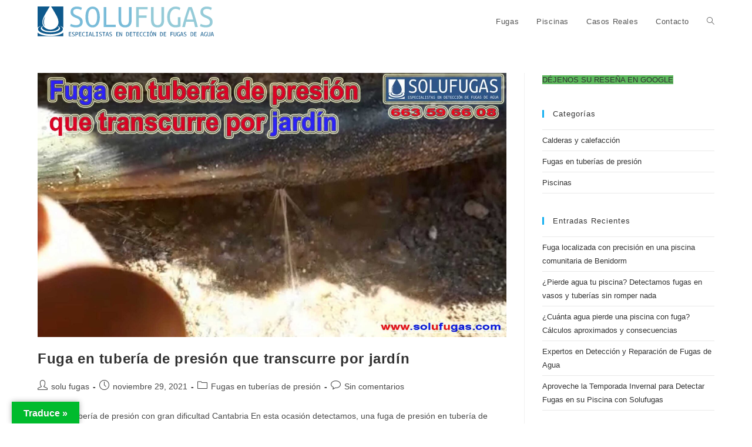

--- FILE ---
content_type: text/html; charset=UTF-8
request_url: https://solufugas.com/tag/fuga-de-presion-con-gran-dificultad/
body_size: 14229
content:
<!DOCTYPE html><html class="html" lang="es"><head><meta charset="UTF-8"><link rel="profile" href="https://gmpg.org/xfn/11"><meta name='robots' content='index, follow, max-image-preview:large, max-snippet:-1, max-video-preview:-1' /> <script id="cookieyes" type="text/javascript" src="https://cdn-cookieyes.com/client_data/409dbd6183fb96975f610ba3/script.js" defer data-deferred="1"></script><meta name="viewport" content="width=device-width, initial-scale=1"><title>Fuga de presión con gran dificultad archivos - SOLUFUGAS. Especialistas en fugas de piscinas.</title><link rel="canonical" href="https://solufugas.com/tag/fuga-de-presion-con-gran-dificultad/" /><meta property="og:locale" content="es_ES" /><meta property="og:type" content="article" /><meta property="og:title" content="Fuga de presión con gran dificultad archivos - SOLUFUGAS. Especialistas en fugas de piscinas." /><meta property="og:url" content="https://solufugas.com/tag/fuga-de-presion-con-gran-dificultad/" /><meta property="og:site_name" content="SOLUFUGAS. Especialistas en fugas de piscinas." /><meta name="twitter:card" content="summary_large_image" /> <script type="application/ld+json" class="yoast-schema-graph">{"@context":"https://schema.org","@graph":[{"@type":"CollectionPage","@id":"https://solufugas.com/tag/fuga-de-presion-con-gran-dificultad/","url":"https://solufugas.com/tag/fuga-de-presion-con-gran-dificultad/","name":"Fuga de presión con gran dificultad archivos - SOLUFUGAS. Especialistas en fugas de piscinas.","isPartOf":{"@id":"https://solufugas.com/#website"},"primaryImageOfPage":{"@id":"https://solufugas.com/tag/fuga-de-presion-con-gran-dificultad/#primaryimage"},"image":{"@id":"https://solufugas.com/tag/fuga-de-presion-con-gran-dificultad/#primaryimage"},"thumbnailUrl":"https://solufugas.com/wp-content/uploads/2021/11/Fuga-en-tuberia-de-presion-que-transcurre-por-jardin.jpg","breadcrumb":{"@id":"https://solufugas.com/tag/fuga-de-presion-con-gran-dificultad/#breadcrumb"},"inLanguage":"es"},{"@type":"ImageObject","inLanguage":"es","@id":"https://solufugas.com/tag/fuga-de-presion-con-gran-dificultad/#primaryimage","url":"https://solufugas.com/wp-content/uploads/2021/11/Fuga-en-tuberia-de-presion-que-transcurre-por-jardin.jpg","contentUrl":"https://solufugas.com/wp-content/uploads/2021/11/Fuga-en-tuberia-de-presion-que-transcurre-por-jardin.jpg","width":1920,"height":1080,"caption":"Fuga-en-tubería-de-presión-que-transcurre-por-jardín"},{"@type":"BreadcrumbList","@id":"https://solufugas.com/tag/fuga-de-presion-con-gran-dificultad/#breadcrumb","itemListElement":[{"@type":"ListItem","position":1,"name":"Portada","item":"https://solufugas.com/"},{"@type":"ListItem","position":2,"name":"Fuga de presión con gran dificultad"}]},{"@type":"WebSite","@id":"https://solufugas.com/#website","url":"https://solufugas.com/","name":"SOLUFUGAS. Especialistas en fugas de piscinas.","description":"Detectamos y reparamos todo tipo de fugas de agua.  Fugas en las piscinas","publisher":{"@id":"https://solufugas.com/#organization"},"potentialAction":[{"@type":"SearchAction","target":{"@type":"EntryPoint","urlTemplate":"https://solufugas.com/?s={search_term_string}"},"query-input":{"@type":"PropertyValueSpecification","valueRequired":true,"valueName":"search_term_string"}}],"inLanguage":"es"},{"@type":"Organization","@id":"https://solufugas.com/#organization","name":"SOLUFUGAS. Especialistas en fugas de piscinas.","url":"https://solufugas.com/","logo":{"@type":"ImageObject","inLanguage":"es","@id":"https://solufugas.com/#/schema/logo/image/","url":"https://solufugas.com/wp-content/uploads/2019/04/solufugas.svg","contentUrl":"https://solufugas.com/wp-content/uploads/2019/04/solufugas.svg","caption":"SOLUFUGAS. Especialistas en fugas de piscinas."},"image":{"@id":"https://solufugas.com/#/schema/logo/image/"}}]}</script> <link rel='dns-prefetch' href='//translate.google.com' /><link rel='dns-prefetch' href='//www.googletagmanager.com' /><link rel="alternate" type="application/rss+xml" title="SOLUFUGAS. Especialistas en fugas de piscinas. &raquo; Feed" href="https://solufugas.com/feed/" /><link rel="alternate" type="application/rss+xml" title="SOLUFUGAS. Especialistas en fugas de piscinas. &raquo; Feed de los comentarios" href="https://solufugas.com/comments/feed/" /><link rel="alternate" type="application/rss+xml" title="SOLUFUGAS. Especialistas en fugas de piscinas. &raquo; Etiqueta Fuga de presión con gran dificultad del feed" href="https://solufugas.com/tag/fuga-de-presion-con-gran-dificultad/feed/" /><link data-optimized="2" rel="stylesheet" href="https://solufugas.com/wp-content/litespeed/css/1bcd0e19a31475ca428a35665c3cb28b.css?ver=1a543" /><style id='wp-block-library-theme-inline-css'>.wp-block-audio :where(figcaption){color:#555;font-size:13px;text-align:center}.is-dark-theme .wp-block-audio :where(figcaption){color:#ffffffa6}.wp-block-audio{margin:0 0 1em}.wp-block-code{border:1px solid #ccc;border-radius:4px;font-family:Menlo,Consolas,monaco,monospace;padding:.8em 1em}.wp-block-embed :where(figcaption){color:#555;font-size:13px;text-align:center}.is-dark-theme .wp-block-embed :where(figcaption){color:#ffffffa6}.wp-block-embed{margin:0 0 1em}.blocks-gallery-caption{color:#555;font-size:13px;text-align:center}.is-dark-theme .blocks-gallery-caption{color:#ffffffa6}:root :where(.wp-block-image figcaption){color:#555;font-size:13px;text-align:center}.is-dark-theme :root :where(.wp-block-image figcaption){color:#ffffffa6}.wp-block-image{margin:0 0 1em}.wp-block-pullquote{border-bottom:4px solid;border-top:4px solid;color:currentColor;margin-bottom:1.75em}.wp-block-pullquote cite,.wp-block-pullquote footer,.wp-block-pullquote__citation{color:currentColor;font-size:.8125em;font-style:normal;text-transform:uppercase}.wp-block-quote{border-left:.25em solid;margin:0 0 1.75em;padding-left:1em}.wp-block-quote cite,.wp-block-quote footer{color:currentColor;font-size:.8125em;font-style:normal;position:relative}.wp-block-quote.has-text-align-right{border-left:none;border-right:.25em solid;padding-left:0;padding-right:1em}.wp-block-quote.has-text-align-center{border:none;padding-left:0}.wp-block-quote.is-large,.wp-block-quote.is-style-large,.wp-block-quote.is-style-plain{border:none}.wp-block-search .wp-block-search__label{font-weight:700}.wp-block-search__button{border:1px solid #ccc;padding:.375em .625em}:where(.wp-block-group.has-background){padding:1.25em 2.375em}.wp-block-separator.has-css-opacity{opacity:.4}.wp-block-separator{border:none;border-bottom:2px solid;margin-left:auto;margin-right:auto}.wp-block-separator.has-alpha-channel-opacity{opacity:1}.wp-block-separator:not(.is-style-wide):not(.is-style-dots){width:100px}.wp-block-separator.has-background:not(.is-style-dots){border-bottom:none;height:1px}.wp-block-separator.has-background:not(.is-style-wide):not(.is-style-dots){height:2px}.wp-block-table{margin:0 0 1em}.wp-block-table td,.wp-block-table th{word-break:normal}.wp-block-table :where(figcaption){color:#555;font-size:13px;text-align:center}.is-dark-theme .wp-block-table :where(figcaption){color:#ffffffa6}.wp-block-video :where(figcaption){color:#555;font-size:13px;text-align:center}.is-dark-theme .wp-block-video :where(figcaption){color:#ffffffa6}.wp-block-video{margin:0 0 1em}:root :where(.wp-block-template-part.has-background){margin-bottom:0;margin-top:0;padding:1.25em 2.375em}</style><style id='joinchat-button-style-inline-css'>.wp-block-joinchat-button{border:none!important;text-align:center}.wp-block-joinchat-button figure{display:table;margin:0 auto;padding:0}.wp-block-joinchat-button figcaption{font:normal normal 400 .6em/2em var(--wp--preset--font-family--system-font,sans-serif);margin:0;padding:0}.wp-block-joinchat-button .joinchat-button__qr{background-color:#fff;border:6px solid #25d366;border-radius:30px;box-sizing:content-box;display:block;height:200px;margin:auto;overflow:hidden;padding:10px;width:200px}.wp-block-joinchat-button .joinchat-button__qr canvas,.wp-block-joinchat-button .joinchat-button__qr img{display:block;margin:auto}.wp-block-joinchat-button .joinchat-button__link{align-items:center;background-color:#25d366;border:6px solid #25d366;border-radius:30px;display:inline-flex;flex-flow:row nowrap;justify-content:center;line-height:1.25em;margin:0 auto;text-decoration:none}.wp-block-joinchat-button .joinchat-button__link:before{background:transparent var(--joinchat-ico) no-repeat center;background-size:100%;content:"";display:block;height:1.5em;margin:-.75em .75em -.75em 0;width:1.5em}.wp-block-joinchat-button figure+.joinchat-button__link{margin-top:10px}@media (orientation:landscape)and (min-height:481px),(orientation:portrait)and (min-width:481px){.wp-block-joinchat-button.joinchat-button--qr-only figure+.joinchat-button__link{display:none}}@media (max-width:480px),(orientation:landscape)and (max-height:480px){.wp-block-joinchat-button figure{display:none}}</style><style id='classic-theme-styles-inline-css'>/*! This file is auto-generated */
.wp-block-button__link{color:#fff;background-color:#32373c;border-radius:9999px;box-shadow:none;text-decoration:none;padding:calc(.667em + 2px) calc(1.333em + 2px);font-size:1.125em}.wp-block-file__button{background:#32373c;color:#fff;text-decoration:none}</style><style id='global-styles-inline-css'>:root{--wp--preset--aspect-ratio--square: 1;--wp--preset--aspect-ratio--4-3: 4/3;--wp--preset--aspect-ratio--3-4: 3/4;--wp--preset--aspect-ratio--3-2: 3/2;--wp--preset--aspect-ratio--2-3: 2/3;--wp--preset--aspect-ratio--16-9: 16/9;--wp--preset--aspect-ratio--9-16: 9/16;--wp--preset--color--black: #000000;--wp--preset--color--cyan-bluish-gray: #abb8c3;--wp--preset--color--white: #ffffff;--wp--preset--color--pale-pink: #f78da7;--wp--preset--color--vivid-red: #cf2e2e;--wp--preset--color--luminous-vivid-orange: #ff6900;--wp--preset--color--luminous-vivid-amber: #fcb900;--wp--preset--color--light-green-cyan: #7bdcb5;--wp--preset--color--vivid-green-cyan: #00d084;--wp--preset--color--pale-cyan-blue: #8ed1fc;--wp--preset--color--vivid-cyan-blue: #0693e3;--wp--preset--color--vivid-purple: #9b51e0;--wp--preset--gradient--vivid-cyan-blue-to-vivid-purple: linear-gradient(135deg,rgba(6,147,227,1) 0%,rgb(155,81,224) 100%);--wp--preset--gradient--light-green-cyan-to-vivid-green-cyan: linear-gradient(135deg,rgb(122,220,180) 0%,rgb(0,208,130) 100%);--wp--preset--gradient--luminous-vivid-amber-to-luminous-vivid-orange: linear-gradient(135deg,rgba(252,185,0,1) 0%,rgba(255,105,0,1) 100%);--wp--preset--gradient--luminous-vivid-orange-to-vivid-red: linear-gradient(135deg,rgba(255,105,0,1) 0%,rgb(207,46,46) 100%);--wp--preset--gradient--very-light-gray-to-cyan-bluish-gray: linear-gradient(135deg,rgb(238,238,238) 0%,rgb(169,184,195) 100%);--wp--preset--gradient--cool-to-warm-spectrum: linear-gradient(135deg,rgb(74,234,220) 0%,rgb(151,120,209) 20%,rgb(207,42,186) 40%,rgb(238,44,130) 60%,rgb(251,105,98) 80%,rgb(254,248,76) 100%);--wp--preset--gradient--blush-light-purple: linear-gradient(135deg,rgb(255,206,236) 0%,rgb(152,150,240) 100%);--wp--preset--gradient--blush-bordeaux: linear-gradient(135deg,rgb(254,205,165) 0%,rgb(254,45,45) 50%,rgb(107,0,62) 100%);--wp--preset--gradient--luminous-dusk: linear-gradient(135deg,rgb(255,203,112) 0%,rgb(199,81,192) 50%,rgb(65,88,208) 100%);--wp--preset--gradient--pale-ocean: linear-gradient(135deg,rgb(255,245,203) 0%,rgb(182,227,212) 50%,rgb(51,167,181) 100%);--wp--preset--gradient--electric-grass: linear-gradient(135deg,rgb(202,248,128) 0%,rgb(113,206,126) 100%);--wp--preset--gradient--midnight: linear-gradient(135deg,rgb(2,3,129) 0%,rgb(40,116,252) 100%);--wp--preset--font-size--small: 13px;--wp--preset--font-size--medium: 20px;--wp--preset--font-size--large: 36px;--wp--preset--font-size--x-large: 42px;--wp--preset--spacing--20: 0.44rem;--wp--preset--spacing--30: 0.67rem;--wp--preset--spacing--40: 1rem;--wp--preset--spacing--50: 1.5rem;--wp--preset--spacing--60: 2.25rem;--wp--preset--spacing--70: 3.38rem;--wp--preset--spacing--80: 5.06rem;--wp--preset--shadow--natural: 6px 6px 9px rgba(0, 0, 0, 0.2);--wp--preset--shadow--deep: 12px 12px 50px rgba(0, 0, 0, 0.4);--wp--preset--shadow--sharp: 6px 6px 0px rgba(0, 0, 0, 0.2);--wp--preset--shadow--outlined: 6px 6px 0px -3px rgba(255, 255, 255, 1), 6px 6px rgba(0, 0, 0, 1);--wp--preset--shadow--crisp: 6px 6px 0px rgba(0, 0, 0, 1);}:where(.is-layout-flex){gap: 0.5em;}:where(.is-layout-grid){gap: 0.5em;}body .is-layout-flex{display: flex;}.is-layout-flex{flex-wrap: wrap;align-items: center;}.is-layout-flex > :is(*, div){margin: 0;}body .is-layout-grid{display: grid;}.is-layout-grid > :is(*, div){margin: 0;}:where(.wp-block-columns.is-layout-flex){gap: 2em;}:where(.wp-block-columns.is-layout-grid){gap: 2em;}:where(.wp-block-post-template.is-layout-flex){gap: 1.25em;}:where(.wp-block-post-template.is-layout-grid){gap: 1.25em;}.has-black-color{color: var(--wp--preset--color--black) !important;}.has-cyan-bluish-gray-color{color: var(--wp--preset--color--cyan-bluish-gray) !important;}.has-white-color{color: var(--wp--preset--color--white) !important;}.has-pale-pink-color{color: var(--wp--preset--color--pale-pink) !important;}.has-vivid-red-color{color: var(--wp--preset--color--vivid-red) !important;}.has-luminous-vivid-orange-color{color: var(--wp--preset--color--luminous-vivid-orange) !important;}.has-luminous-vivid-amber-color{color: var(--wp--preset--color--luminous-vivid-amber) !important;}.has-light-green-cyan-color{color: var(--wp--preset--color--light-green-cyan) !important;}.has-vivid-green-cyan-color{color: var(--wp--preset--color--vivid-green-cyan) !important;}.has-pale-cyan-blue-color{color: var(--wp--preset--color--pale-cyan-blue) !important;}.has-vivid-cyan-blue-color{color: var(--wp--preset--color--vivid-cyan-blue) !important;}.has-vivid-purple-color{color: var(--wp--preset--color--vivid-purple) !important;}.has-black-background-color{background-color: var(--wp--preset--color--black) !important;}.has-cyan-bluish-gray-background-color{background-color: var(--wp--preset--color--cyan-bluish-gray) !important;}.has-white-background-color{background-color: var(--wp--preset--color--white) !important;}.has-pale-pink-background-color{background-color: var(--wp--preset--color--pale-pink) !important;}.has-vivid-red-background-color{background-color: var(--wp--preset--color--vivid-red) !important;}.has-luminous-vivid-orange-background-color{background-color: var(--wp--preset--color--luminous-vivid-orange) !important;}.has-luminous-vivid-amber-background-color{background-color: var(--wp--preset--color--luminous-vivid-amber) !important;}.has-light-green-cyan-background-color{background-color: var(--wp--preset--color--light-green-cyan) !important;}.has-vivid-green-cyan-background-color{background-color: var(--wp--preset--color--vivid-green-cyan) !important;}.has-pale-cyan-blue-background-color{background-color: var(--wp--preset--color--pale-cyan-blue) !important;}.has-vivid-cyan-blue-background-color{background-color: var(--wp--preset--color--vivid-cyan-blue) !important;}.has-vivid-purple-background-color{background-color: var(--wp--preset--color--vivid-purple) !important;}.has-black-border-color{border-color: var(--wp--preset--color--black) !important;}.has-cyan-bluish-gray-border-color{border-color: var(--wp--preset--color--cyan-bluish-gray) !important;}.has-white-border-color{border-color: var(--wp--preset--color--white) !important;}.has-pale-pink-border-color{border-color: var(--wp--preset--color--pale-pink) !important;}.has-vivid-red-border-color{border-color: var(--wp--preset--color--vivid-red) !important;}.has-luminous-vivid-orange-border-color{border-color: var(--wp--preset--color--luminous-vivid-orange) !important;}.has-luminous-vivid-amber-border-color{border-color: var(--wp--preset--color--luminous-vivid-amber) !important;}.has-light-green-cyan-border-color{border-color: var(--wp--preset--color--light-green-cyan) !important;}.has-vivid-green-cyan-border-color{border-color: var(--wp--preset--color--vivid-green-cyan) !important;}.has-pale-cyan-blue-border-color{border-color: var(--wp--preset--color--pale-cyan-blue) !important;}.has-vivid-cyan-blue-border-color{border-color: var(--wp--preset--color--vivid-cyan-blue) !important;}.has-vivid-purple-border-color{border-color: var(--wp--preset--color--vivid-purple) !important;}.has-vivid-cyan-blue-to-vivid-purple-gradient-background{background: var(--wp--preset--gradient--vivid-cyan-blue-to-vivid-purple) !important;}.has-light-green-cyan-to-vivid-green-cyan-gradient-background{background: var(--wp--preset--gradient--light-green-cyan-to-vivid-green-cyan) !important;}.has-luminous-vivid-amber-to-luminous-vivid-orange-gradient-background{background: var(--wp--preset--gradient--luminous-vivid-amber-to-luminous-vivid-orange) !important;}.has-luminous-vivid-orange-to-vivid-red-gradient-background{background: var(--wp--preset--gradient--luminous-vivid-orange-to-vivid-red) !important;}.has-very-light-gray-to-cyan-bluish-gray-gradient-background{background: var(--wp--preset--gradient--very-light-gray-to-cyan-bluish-gray) !important;}.has-cool-to-warm-spectrum-gradient-background{background: var(--wp--preset--gradient--cool-to-warm-spectrum) !important;}.has-blush-light-purple-gradient-background{background: var(--wp--preset--gradient--blush-light-purple) !important;}.has-blush-bordeaux-gradient-background{background: var(--wp--preset--gradient--blush-bordeaux) !important;}.has-luminous-dusk-gradient-background{background: var(--wp--preset--gradient--luminous-dusk) !important;}.has-pale-ocean-gradient-background{background: var(--wp--preset--gradient--pale-ocean) !important;}.has-electric-grass-gradient-background{background: var(--wp--preset--gradient--electric-grass) !important;}.has-midnight-gradient-background{background: var(--wp--preset--gradient--midnight) !important;}.has-small-font-size{font-size: var(--wp--preset--font-size--small) !important;}.has-medium-font-size{font-size: var(--wp--preset--font-size--medium) !important;}.has-large-font-size{font-size: var(--wp--preset--font-size--large) !important;}.has-x-large-font-size{font-size: var(--wp--preset--font-size--x-large) !important;}
:where(.wp-block-post-template.is-layout-flex){gap: 1.25em;}:where(.wp-block-post-template.is-layout-grid){gap: 1.25em;}
:where(.wp-block-columns.is-layout-flex){gap: 2em;}:where(.wp-block-columns.is-layout-grid){gap: 2em;}
:root :where(.wp-block-pullquote){font-size: 1.5em;line-height: 1.6;}</style><link rel="preload" class="mv-grow-style" href="https://solufugas.com/wp-content/plugins/social-pug/assets/dist/style-frontend-pro.css" as="style"><noscript><link rel='stylesheet' id='dpsp-frontend-style-pro-css' href='https://solufugas.com/wp-content/plugins/social-pug/assets/dist/style-frontend-pro.css' media='all' />
</noscript><style id='dpsp-frontend-style-pro-inline-css'>@media screen and ( max-width : 720px ) {
				aside#dpsp-floating-sidebar.dpsp-hide-on-mobile.opened {
					display: none;
				}
			}</style> <script src="https://solufugas.com/wp-includes/js/jquery/jquery.min.js" id="jquery-core-js"></script> <script id="gtmkit-js-before" data-cfasync="false" data-nowprocket="" data-cookieconsent="ignore">window.gtmkit_settings = {"datalayer_name":"dataLayer","console_log":false};
		window.gtmkit_data = {};
		window.dataLayer = window.dataLayer || [];</script> <script id="gtmkit-container-js-after" data-cfasync="false" data-nowprocket="" data-cookieconsent="ignore">/* Google Tag Manager */
(function(w,d,s,l,i){w[l]=w[l]||[];w[l].push({'gtm.start':
new Date().getTime(),event:'gtm.js'});var f=d.getElementsByTagName(s)[0],
j=d.createElement(s),dl=l!='dataLayer'?'&l='+l:'';j.async=true;j.src=
'https://www.googletagmanager.com/gtm.js?id='+i+dl;f.parentNode.insertBefore(j,f);
})(window,document,'script','dataLayer','GTM-T43DNH5H');
/* End Google Tag Manager */</script> <script id="gtmkit-datalayer-js-before" data-cfasync="false" data-nowprocket="" data-cookieconsent="ignore">const gtmkit_dataLayer_content = {"pageType":"post"};
dataLayer.push( gtmkit_dataLayer_content );</script> <link rel="https://api.w.org/" href="https://solufugas.com/wp-json/" /><link rel="alternate" title="JSON" type="application/json" href="https://solufugas.com/wp-json/wp/v2/tags/705" /><link rel="EditURI" type="application/rsd+xml" title="RSD" href="https://solufugas.com/xmlrpc.php?rsd" /><style>p.hello{font-size:12px;color:darkgray;}#google_language_translator,#flags{text-align:left;}#google_language_translator,#language{clear:both;width:160px;text-align:right;}#language{float:right;}#flags{text-align:right;width:165px;float:right;clear:right;}#flags ul{float:right!important;}p.hello{text-align:right;float:right;clear:both;}.glt-clear{height:0px;clear:both;margin:0px;padding:0px;}#flags{width:165px;}#flags a{display:inline-block;margin-left:2px;}#google_language_translator a{display:none!important;}div.skiptranslate.goog-te-gadget{display:inline!important;}.goog-te-gadget{color:transparent!important;}.goog-te-gadget{font-size:0px!important;}.goog-branding{display:none;}.goog-tooltip{display: none!important;}.goog-tooltip:hover{display: none!important;}.goog-text-highlight{background-color:transparent!important;border:none!important;box-shadow:none!important;}#google_language_translator{display:none;}#google_language_translator select.goog-te-combo{color:#32373c;}#google_language_translator{color:transparent;}body{top:0px!important;}#goog-gt-{display:none!important;}font font{background-color:transparent!important;box-shadow:none!important;position:initial!important;}#glt-translate-trigger{left:20px;right:auto;}#glt-translate-trigger > span{color:#ffffff;}#glt-translate-trigger{background:#00bb2d;}.goog-te-gadget .goog-te-combo{width:240px;}</style> <script src="https://www.googletagmanager.com/gtag/js?id=G-SKM2VMTCSG" defer data-deferred="1"></script> <script src="[data-uri]" defer></script> <meta name="generator" content="Elementor 3.31.4; features: additional_custom_breakpoints, e_element_cache; settings: css_print_method-internal, google_font-enabled, font_display-auto"><meta name="hubbub-info" description="Hubbub 1.36.0"><style>.e-con.e-parent:nth-of-type(n+4):not(.e-lazyloaded):not(.e-no-lazyload),
				.e-con.e-parent:nth-of-type(n+4):not(.e-lazyloaded):not(.e-no-lazyload) * {
					background-image: none !important;
				}
				@media screen and (max-height: 1024px) {
					.e-con.e-parent:nth-of-type(n+3):not(.e-lazyloaded):not(.e-no-lazyload),
					.e-con.e-parent:nth-of-type(n+3):not(.e-lazyloaded):not(.e-no-lazyload) * {
						background-image: none !important;
					}
				}
				@media screen and (max-height: 640px) {
					.e-con.e-parent:nth-of-type(n+2):not(.e-lazyloaded):not(.e-no-lazyload),
					.e-con.e-parent:nth-of-type(n+2):not(.e-lazyloaded):not(.e-no-lazyload) * {
						background-image: none !important;
					}
				}</style><link rel="icon" href="https://solufugas.com/wp-content/uploads/2019/10/cropped-fabicon-150x150solufugas-150x150.jpg" sizes="32x32" /><link rel="icon" href="https://solufugas.com/wp-content/uploads/2019/10/cropped-fabicon-150x150solufugas-300x300.jpg" sizes="192x192" /><link rel="apple-touch-icon" href="https://solufugas.com/wp-content/uploads/2019/10/cropped-fabicon-150x150solufugas-300x300.jpg" /><meta name="msapplication-TileImage" content="https://solufugas.com/wp-content/uploads/2019/10/cropped-fabicon-150x150solufugas-300x300.jpg" /><style id="wp-custom-css">.joinchat{bottom:45px}</style><style type="text/css">/* Colors */body .theme-button,body input[type="submit"],body button[type="submit"],body button,body .button,body div.wpforms-container-full .wpforms-form input[type=submit],body div.wpforms-container-full .wpforms-form button[type=submit],body div.wpforms-container-full .wpforms-form .wpforms-page-button{border-color:#ffffff}body .theme-button:hover,body input[type="submit"]:hover,body button[type="submit"]:hover,body button:hover,body .button:hover,body div.wpforms-container-full .wpforms-form input[type=submit]:hover,body div.wpforms-container-full .wpforms-form input[type=submit]:active,body div.wpforms-container-full .wpforms-form button[type=submit]:hover,body div.wpforms-container-full .wpforms-form button[type=submit]:active,body div.wpforms-container-full .wpforms-form .wpforms-page-button:hover,body div.wpforms-container-full .wpforms-form .wpforms-page-button:active{border-color:#ffffff}/* OceanWP Style Settings CSS */.theme-button,input[type="submit"],button[type="submit"],button,.button,body div.wpforms-container-full .wpforms-form input[type=submit],body div.wpforms-container-full .wpforms-form button[type=submit],body div.wpforms-container-full .wpforms-form .wpforms-page-button{border-style:solid}.theme-button,input[type="submit"],button[type="submit"],button,.button,body div.wpforms-container-full .wpforms-form input[type=submit],body div.wpforms-container-full .wpforms-form button[type=submit],body div.wpforms-container-full .wpforms-form .wpforms-page-button{border-width:1px}form input[type="text"],form input[type="password"],form input[type="email"],form input[type="url"],form input[type="date"],form input[type="month"],form input[type="time"],form input[type="datetime"],form input[type="datetime-local"],form input[type="week"],form input[type="number"],form input[type="search"],form input[type="tel"],form input[type="color"],form select,form textarea,.woocommerce .woocommerce-checkout .select2-container--default .select2-selection--single{border-style:solid}body div.wpforms-container-full .wpforms-form input[type=date],body div.wpforms-container-full .wpforms-form input[type=datetime],body div.wpforms-container-full .wpforms-form input[type=datetime-local],body div.wpforms-container-full .wpforms-form input[type=email],body div.wpforms-container-full .wpforms-form input[type=month],body div.wpforms-container-full .wpforms-form input[type=number],body div.wpforms-container-full .wpforms-form input[type=password],body div.wpforms-container-full .wpforms-form input[type=range],body div.wpforms-container-full .wpforms-form input[type=search],body div.wpforms-container-full .wpforms-form input[type=tel],body div.wpforms-container-full .wpforms-form input[type=text],body div.wpforms-container-full .wpforms-form input[type=time],body div.wpforms-container-full .wpforms-form input[type=url],body div.wpforms-container-full .wpforms-form input[type=week],body div.wpforms-container-full .wpforms-form select,body div.wpforms-container-full .wpforms-form textarea{border-style:solid}form input[type="text"],form input[type="password"],form input[type="email"],form input[type="url"],form input[type="date"],form input[type="month"],form input[type="time"],form input[type="datetime"],form input[type="datetime-local"],form input[type="week"],form input[type="number"],form input[type="search"],form input[type="tel"],form input[type="color"],form select,form textarea{border-radius:3px}body div.wpforms-container-full .wpforms-form input[type=date],body div.wpforms-container-full .wpforms-form input[type=datetime],body div.wpforms-container-full .wpforms-form input[type=datetime-local],body div.wpforms-container-full .wpforms-form input[type=email],body div.wpforms-container-full .wpforms-form input[type=month],body div.wpforms-container-full .wpforms-form input[type=number],body div.wpforms-container-full .wpforms-form input[type=password],body div.wpforms-container-full .wpforms-form input[type=range],body div.wpforms-container-full .wpforms-form input[type=search],body div.wpforms-container-full .wpforms-form input[type=tel],body div.wpforms-container-full .wpforms-form input[type=text],body div.wpforms-container-full .wpforms-form input[type=time],body div.wpforms-container-full .wpforms-form input[type=url],body div.wpforms-container-full .wpforms-form input[type=week],body div.wpforms-container-full .wpforms-form select,body div.wpforms-container-full .wpforms-form textarea{border-radius:3px}/* Header */#site-header.has-header-media .overlay-header-media{background-color:rgba(0,0,0,0.5)}/* Blog CSS */.ocean-single-post-header ul.meta-item li a:hover{color:#333333}/* Typography */body{font-size:14px;line-height:1.8}h1,h2,h3,h4,h5,h6,.theme-heading,.widget-title,.oceanwp-widget-recent-posts-title,.comment-reply-title,.entry-title,.sidebar-box .widget-title{line-height:1.4}h1{font-size:23px;line-height:1.4}h2{font-size:20px;line-height:1.4}h3{font-size:18px;line-height:1.4}h4{font-size:17px;line-height:1.4}h5{font-size:14px;line-height:1.4}h6{font-size:15px;line-height:1.4}.page-header .page-header-title,.page-header.background-image-page-header .page-header-title{font-size:32px;line-height:1.4}.page-header .page-subheading{font-size:15px;line-height:1.8}.site-breadcrumbs,.site-breadcrumbs a{font-size:13px;line-height:1.4}#top-bar-content,#top-bar-social-alt{font-size:12px;line-height:1.8}#site-logo a.site-logo-text{font-size:24px;line-height:1.8}.dropdown-menu ul li a.menu-link,#site-header.full_screen-header .fs-dropdown-menu ul.sub-menu li a{font-size:12px;line-height:1.2;letter-spacing:.6px}.sidr-class-dropdown-menu li a,a.sidr-class-toggle-sidr-close,#mobile-dropdown ul li a,body #mobile-fullscreen ul li a{font-size:15px;line-height:1.8}.blog-entry.post .blog-entry-header .entry-title a{font-size:24px;line-height:1.4}.ocean-single-post-header .single-post-title{font-size:34px;line-height:1.4;letter-spacing:.6px}.ocean-single-post-header ul.meta-item li,.ocean-single-post-header ul.meta-item li a{font-size:13px;line-height:1.4;letter-spacing:.6px}.ocean-single-post-header .post-author-name,.ocean-single-post-header .post-author-name a{font-size:14px;line-height:1.4;letter-spacing:.6px}.ocean-single-post-header .post-author-description{font-size:12px;line-height:1.4;letter-spacing:.6px}.single-post .entry-title{line-height:1.4;letter-spacing:.6px}.single-post ul.meta li,.single-post ul.meta li a{font-size:14px;line-height:1.4;letter-spacing:.6px}.sidebar-box .widget-title,.sidebar-box.widget_block .wp-block-heading{font-size:13px;line-height:1;letter-spacing:1px}#footer-widgets .footer-box .widget-title{font-size:13px;line-height:1;letter-spacing:1px}#footer-bottom #copyright{font-size:12px;line-height:1}#footer-bottom #footer-bottom-menu{font-size:12px;line-height:1}.woocommerce-store-notice.demo_store{line-height:2;letter-spacing:1.5px}.demo_store .woocommerce-store-notice__dismiss-link{line-height:2;letter-spacing:1.5px}.woocommerce ul.products li.product li.title h2,.woocommerce ul.products li.product li.title a{font-size:14px;line-height:1.5}.woocommerce ul.products li.product li.category,.woocommerce ul.products li.product li.category a{font-size:12px;line-height:1}.woocommerce ul.products li.product .price{font-size:18px;line-height:1}.woocommerce ul.products li.product .button,.woocommerce ul.products li.product .product-inner .added_to_cart{font-size:12px;line-height:1.5;letter-spacing:1px}.woocommerce ul.products li.owp-woo-cond-notice span,.woocommerce ul.products li.owp-woo-cond-notice a{font-size:16px;line-height:1;letter-spacing:1px;font-weight:600;text-transform:capitalize}.woocommerce div.product .product_title{font-size:24px;line-height:1.4;letter-spacing:.6px}.woocommerce div.product p.price{font-size:36px;line-height:1}.woocommerce .owp-btn-normal .summary form button.button,.woocommerce .owp-btn-big .summary form button.button,.woocommerce .owp-btn-very-big .summary form button.button{font-size:12px;line-height:1.5;letter-spacing:1px;text-transform:uppercase}.woocommerce div.owp-woo-single-cond-notice span,.woocommerce div.owp-woo-single-cond-notice a{font-size:18px;line-height:2;letter-spacing:1.5px;font-weight:600;text-transform:capitalize}.ocean-preloader--active .preloader-after-content{font-size:20px;line-height:1.8;letter-spacing:.6px}</style></head><body data-rsssl=1 class="archive tag tag-fuga-de-presion-con-gran-dificultad tag-705 wp-custom-logo wp-embed-responsive oceanwp-theme dropdown-mobile no-header-border default-breakpoint has-sidebar content-right-sidebar page-header-disabled has-breadcrumbs has-grow-sidebar elementor-default elementor-kit-648" itemscope="itemscope" itemtype="https://schema.org/Blog"><div id="outer-wrap" class="site clr"><a class="skip-link screen-reader-text" href="#main">Ir al contenido</a><div id="wrap" class="clr"><header id="site-header" class="minimal-header clr" data-height="74" itemscope="itemscope" itemtype="https://schema.org/WPHeader" role="banner"><div id="site-header-inner" class="clr container"><div id="site-logo" class="clr" itemscope itemtype="https://schema.org/Brand" ><div id="site-logo-inner" class="clr"><a href="https://solufugas.com/" class="custom-logo-link" rel="home"><img src="https://solufugas.com/wp-content/uploads/2019/04/solufugas.svg" class="custom-logo" alt="solufugas" decoding="async" /></a></div></div><div id="site-navigation-wrap" class="clr"><nav id="site-navigation" class="navigation main-navigation clr" itemscope="itemscope" itemtype="https://schema.org/SiteNavigationElement" role="navigation" ><ul id="menu-menu-principal" class="main-menu dropdown-menu sf-menu"><li id="menu-item-3833" class="menu-item menu-item-type-post_type menu-item-object-page menu-item-home menu-item-3833"><a href="https://solufugas.com/" class="menu-link"><span class="text-wrap">Fugas</span></a></li><li id="menu-item-428" class="menu-item menu-item-type-post_type menu-item-object-page menu-item-428"><a href="https://solufugas.com/detectamos-las-fugas-de-agua-en-las-piscinas-sin-obra/" class="menu-link"><span class="text-wrap">Piscinas</span></a></li><li id="menu-item-288" class="menu-item menu-item-type-post_type menu-item-object-page current_page_parent menu-item-288"><a href="https://solufugas.com/casos-reales/" class="menu-link"><span class="text-wrap">Casos Reales</span></a></li><li id="menu-item-1338" class="menu-item menu-item-type-post_type menu-item-object-page menu-item-1338"><a href="https://solufugas.com/contacto/" class="menu-link"><span class="text-wrap">Contacto</span></a></li><li class="search-toggle-li" ><a href="https://solufugas.com/#" class="site-search-toggle search-dropdown-toggle"><span class="screen-reader-text">Alternar búsqueda de la web</span><i class=" icon-magnifier" aria-hidden="true" role="img"></i></a></li></ul><div id="searchform-dropdown" class="header-searchform-wrap clr" ><form aria-label="Buscar en esta web" role="search" method="get" class="searchform" action="https://solufugas.com/">
<input aria-label="Insertar la consulta de búsqueda" type="search" id="ocean-search-form-1" class="field" autocomplete="off" placeholder="Buscar" name="s"></form></div></nav></div><div class="oceanwp-mobile-menu-icon clr mobile-right">
<a href="https://solufugas.com/#mobile-menu-toggle" class="mobile-menu"  aria-label="Menú móvil">
<i class="fa fa-bars" aria-hidden="true"></i>
<span class="oceanwp-text">Menú</span>
<span class="oceanwp-close-text">Cerrar</span>
</a></div></div><div id="mobile-dropdown" class="clr" ><nav class="clr" itemscope="itemscope" itemtype="https://schema.org/SiteNavigationElement"><div id="mobile-nav" class="navigation clr"><ul id="menu-menu-movil" class="menu"><li id="menu-item-1331" class="menu-item menu-item-type-post_type menu-item-object-page menu-item-1331"><a href="https://solufugas.com/solucionamos-cualquier-fuga-de-agua/">Fugas</a></li><li id="menu-item-1332" class="menu-item menu-item-type-post_type menu-item-object-page menu-item-1332"><a href="https://solufugas.com/detectamos-las-fugas-de-agua-en-las-piscinas-sin-obra/">Piscinas</a></li><li id="menu-item-1328" class="menu-item menu-item-type-post_type menu-item-object-page current_page_parent menu-item-1328"><a href="https://solufugas.com/casos-reales/">CASOS REALES</a></li><li id="menu-item-1330" class="menu-item menu-item-type-post_type menu-item-object-page menu-item-1330"><a href="https://solufugas.com/contacto/">Contacto</a></li></ul></div><div id="mobile-menu-search" class="clr"><form aria-label="Buscar en esta web" method="get" action="https://solufugas.com/" class="mobile-searchform">
<input aria-label="Insertar la consulta de búsqueda" value="" class="field" id="ocean-mobile-search-2" type="search" name="s" autocomplete="off" placeholder="Buscar" />
<button aria-label="Enviar la búsqueda" type="submit" class="searchform-submit">
<i class=" icon-magnifier" aria-hidden="true" role="img"></i>		</button></form></div></nav></div></header><main id="main" class="site-main clr"  role="main"><div id="content-wrap" class="container clr"><div id="primary" class="content-area clr"><div id="content" class="site-content clr"><div id="blog-entries" class="entries clr"><article id="post-2503" class="blog-entry clr large-entry post-2503 post type-post status-publish format-standard has-post-thumbnail hentry category-fugas-en-tuberias-de-presion tag-detectar-este-tipo-de-fugas tag-detectar-la-fuga tag-fuga-de-presion-con-gran-dificultad tag-fuga-de-presion-en-tuberia-de-polietileno tag-fuga-en-tuberia-de-presion-que-transcurre-por-jardin tag-mejores-opiniones-verificadas tag-mucha-experiencia tag-profesionales-en-fontaneria-en-genera tag-solufugas tag-todos-tipos-de-fugas-de-agua entry has-media"><div class="blog-entry-inner clr"><div class="thumbnail"><a href="https://solufugas.com/fuga-en-tuberia-de-presion-que-transcurre-por-jardin/" class="thumbnail-link"><img fetchpriority="high" width="1920" height="1080" src="https://solufugas.com/wp-content/uploads/2021/11/Fuga-en-tuberia-de-presion-que-transcurre-por-jardin.jpg" class="attachment-full size-full wp-post-image" alt="Lee más sobre el artículo Fuga en tubería de presión que transcurre por jardín" itemprop="image" decoding="async" srcset="https://solufugas.com/wp-content/uploads/2021/11/Fuga-en-tuberia-de-presion-que-transcurre-por-jardin.jpg 1920w, https://solufugas.com/wp-content/uploads/2021/11/Fuga-en-tuberia-de-presion-que-transcurre-por-jardin-300x169.jpg 300w, https://solufugas.com/wp-content/uploads/2021/11/Fuga-en-tuberia-de-presion-que-transcurre-por-jardin-1024x576.jpg 1024w, https://solufugas.com/wp-content/uploads/2021/11/Fuga-en-tuberia-de-presion-que-transcurre-por-jardin-768x432.jpg 768w, https://solufugas.com/wp-content/uploads/2021/11/Fuga-en-tuberia-de-presion-que-transcurre-por-jardin-1536x864.jpg 1536w" sizes="(max-width: 1920px) 100vw, 1920px" />			<span class="overlay"></span>
</a></div><header class="blog-entry-header clr"><h2 class="blog-entry-title entry-title">
<a href="https://solufugas.com/fuga-en-tuberia-de-presion-que-transcurre-por-jardin/"  rel="bookmark">Fuga en tubería de presión que transcurre por jardín</a></h2></header><ul class="meta obem-default clr" aria-label="Detalles de la entrada:"><li class="meta-author" itemprop="name"><span class="screen-reader-text">Autor de la entrada:</span><i class=" icon-user" aria-hidden="true" role="img"></i><a href="https://solufugas.com/author/solufugas/" title="Entradas de solu fugas" rel="author"  itemprop="author" itemscope="itemscope" itemtype="https://schema.org/Person">solu fugas</a></li><li class="meta-date" itemprop="datePublished"><span class="screen-reader-text">Publicación de la entrada:</span><i class=" icon-clock" aria-hidden="true" role="img"></i>noviembre 29, 2021</li><li class="meta-cat"><span class="screen-reader-text">Categoría de la entrada:</span><i class=" icon-folder" aria-hidden="true" role="img"></i><a href="https://solufugas.com/category/fugas-en-tuberias-de-presion/" rel="category tag">Fugas en tuberías de presión</a></li><li class="meta-comments"><span class="screen-reader-text">Comentarios de la entrada:</span><i class=" icon-bubble" aria-hidden="true" role="img"></i><a href="https://solufugas.com/fuga-en-tuberia-de-presion-que-transcurre-por-jardin/#respond" class="comments-link" >Sin comentarios</a></li></ul><div class="blog-entry-summary clr" itemprop="text"><p>
Fuga en tubería de presión con gran dificultad Cantabria En esta ocasión detectamos, una fuga de presión en tubería de polietileno enterrada y con la particularidad, que sólo perdía agua&hellip;</p></div><div class="blog-entry-readmore clr">
<a href="https://solufugas.com/fuga-en-tuberia-de-presion-que-transcurre-por-jardin/"
>
Continuar leyendo<span class="screen-reader-text">Fuga en tubería de presión que transcurre por jardín</span><i class=" fa fa-angle-right" aria-hidden="true" role="img"></i></a></div></div></article></div></div></div><aside id="right-sidebar" class="sidebar-container widget-area sidebar-primary" itemscope="itemscope" itemtype="https://schema.org/WPSideBar" role="complementary" aria-label="Barra lateral principal"><div id="right-sidebar-inner" class="clr"><div id="custom_html-6" class="widget_text sidebar-box widget_custom_html clr"><div class="textwidget custom-html-widget"><a href="https://g.page/r/CSeznqIgsrLNEAE" class="elementor-button-link elementor-button elementor-size-xl" role="button" style="background-color:#5cb85c;">
<span class="elementor-button-content-wrapper">
<span class="elementor-button-text">DÉJENOS SU  RESEÑA EN GOOGLE
</span></span>
</a></div></div><div id="categories-2" class="sidebar-box widget_categories clr"><h4 class="widget-title">Categorías</h4><ul><li class="cat-item cat-item-32"><a href="https://solufugas.com/category/calderas-y-calefaccion/">Calderas y calefacción</a></li><li class="cat-item cat-item-31"><a href="https://solufugas.com/category/fugas-en-tuberias-de-presion/">Fugas en tuberías de presión</a></li><li class="cat-item cat-item-9"><a href="https://solufugas.com/category/piscinas/">Piscinas</a></li></ul></div><div id="recent-posts-2" class="sidebar-box widget_recent_entries clr"><h4 class="widget-title">Entradas recientes</h4><ul><li>
<a href="https://solufugas.com/fuga-localizada-con-precision-en-una-piscina-comunitaria-de-benidorm/">Fuga localizada con precisión en una piscina comunitaria de Benidorm</a></li><li>
<a href="https://solufugas.com/pierde-agua-tu-piscina-detectamos-fugas-en-vasos-y-tuberias-sin-romper-nada/">¿Pierde agua tu piscina? Detectamos fugas en vasos y tuberías sin romper nada</a></li><li>
<a href="https://solufugas.com/cuanta-agua-pierde-una-piscina-con-fuga-calculos-aproximados-y-consecuencias/">¿Cuánta agua pierde una piscina con fuga? Cálculos aproximados y consecuencias</a></li><li>
<a href="https://solufugas.com/expertos-en-deteccion-y-reparacion-de-fugas-de-agua-en-el-norte-de-espana/">Expertos en Detección y Reparación de Fugas de Agua</a></li><li>
<a href="https://solufugas.com/detectar-fugas-en-su-piscina-con-solufugas/">Aproveche la Temporada Invernal para Detectar Fugas en su Piscina con Solufugas</a></li></ul></div><div id="custom_html-3" class="widget_text sidebar-box widget_custom_html clr"><div class="textwidget custom-html-widget"></div></div><div id="archives-2" class="sidebar-box widget_archive clr"><h4 class="widget-title">Archivos</h4><ul><li><a href='https://solufugas.com/2025/10/'>octubre 2025</a></li><li><a href='https://solufugas.com/2025/08/'>agosto 2025</a></li><li><a href='https://solufugas.com/2025/06/'>junio 2025</a></li><li><a href='https://solufugas.com/2024/11/'>noviembre 2024</a></li><li><a href='https://solufugas.com/2024/09/'>septiembre 2024</a></li><li><a href='https://solufugas.com/2024/06/'>junio 2024</a></li><li><a href='https://solufugas.com/2024/04/'>abril 2024</a></li><li><a href='https://solufugas.com/2024/02/'>febrero 2024</a></li><li><a href='https://solufugas.com/2024/01/'>enero 2024</a></li><li><a href='https://solufugas.com/2023/10/'>octubre 2023</a></li><li><a href='https://solufugas.com/2023/09/'>septiembre 2023</a></li><li><a href='https://solufugas.com/2023/07/'>julio 2023</a></li><li><a href='https://solufugas.com/2023/05/'>mayo 2023</a></li><li><a href='https://solufugas.com/2023/04/'>abril 2023</a></li><li><a href='https://solufugas.com/2023/03/'>marzo 2023</a></li><li><a href='https://solufugas.com/2023/02/'>febrero 2023</a></li><li><a href='https://solufugas.com/2022/10/'>octubre 2022</a></li><li><a href='https://solufugas.com/2022/07/'>julio 2022</a></li><li><a href='https://solufugas.com/2022/06/'>junio 2022</a></li><li><a href='https://solufugas.com/2022/04/'>abril 2022</a></li><li><a href='https://solufugas.com/2021/11/'>noviembre 2021</a></li><li><a href='https://solufugas.com/2021/10/'>octubre 2021</a></li><li><a href='https://solufugas.com/2021/09/'>septiembre 2021</a></li><li><a href='https://solufugas.com/2021/07/'>julio 2021</a></li><li><a href='https://solufugas.com/2021/06/'>junio 2021</a></li><li><a href='https://solufugas.com/2021/05/'>mayo 2021</a></li><li><a href='https://solufugas.com/2021/04/'>abril 2021</a></li><li><a href='https://solufugas.com/2021/03/'>marzo 2021</a></li><li><a href='https://solufugas.com/2021/02/'>febrero 2021</a></li><li><a href='https://solufugas.com/2021/01/'>enero 2021</a></li><li><a href='https://solufugas.com/2020/12/'>diciembre 2020</a></li><li><a href='https://solufugas.com/2020/11/'>noviembre 2020</a></li><li><a href='https://solufugas.com/2020/10/'>octubre 2020</a></li><li><a href='https://solufugas.com/2020/09/'>septiembre 2020</a></li><li><a href='https://solufugas.com/2020/08/'>agosto 2020</a></li><li><a href='https://solufugas.com/2020/07/'>julio 2020</a></li><li><a href='https://solufugas.com/2020/06/'>junio 2020</a></li><li><a href='https://solufugas.com/2020/04/'>abril 2020</a></li><li><a href='https://solufugas.com/2020/02/'>febrero 2020</a></li><li><a href='https://solufugas.com/2019/12/'>diciembre 2019</a></li><li><a href='https://solufugas.com/2019/10/'>octubre 2019</a></li></ul></div><div id="meta-2" class="sidebar-box widget_meta clr"><h4 class="widget-title">Meta</h4><ul><li><a rel="nofollow" href="https://solufugas.com/acceder">Acceder</a></li><li><a href="https://solufugas.com/feed/">Feed de entradas</a></li><li><a href="https://solufugas.com/comments/feed/">Feed de comentarios</a></li><li><a href="https://es.wordpress.org/">WordPress.org</a></li></ul></div><div id="custom_html-4" class="widget_text sidebar-box widget_custom_html clr"><div class="textwidget custom-html-widget"></div></div><div id="custom_html-5" class="widget_text sidebar-box widget_custom_html clr"><div class="textwidget custom-html-widget"></div></div><div id="search-2" class="sidebar-box widget_search clr"><form aria-label="Buscar en esta web" role="search" method="get" class="searchform" action="https://solufugas.com/">
<input aria-label="Insertar la consulta de búsqueda" type="search" id="ocean-search-form-3" class="field" autocomplete="off" placeholder="Buscar" name="s"></form></div></div></aside></div></main><footer id="footer" class="site-footer" itemscope="itemscope" itemtype="https://schema.org/WPFooter" role="contentinfo"><div id="footer-inner" class="clr"><div id="footer-widgets" class="oceanwp-row clr"><div class="footer-widgets-inner container"><div class="footer-box span_1_of_1 col col-1"><div id="nav_menu-2" class="footer-widget widget_nav_menu clr"><h4 class="widget-title">Legal</h4><div class="menu-menu-abajo-container"><ul id="menu-menu-abajo" class="menu"><li id="menu-item-3862" class="menu-item menu-item-type-post_type menu-item-object-page menu-item-3862"><a href="https://solufugas.com/aviso-legal/">Aviso legal</a></li><li id="menu-item-3861" class="menu-item menu-item-type-post_type menu-item-object-page menu-item-3861"><a href="https://solufugas.com/politica-de-cookies/">Política de Cookies</a></li><li id="menu-item-1304" class="menu-item menu-item-type-post_type menu-item-object-page menu-item-1304"><a href="https://solufugas.com/contacto/">Contacto</a></li></ul></div></div></div></div></div></div></footer></div></div><div id="glt-translate-trigger"><span class="notranslate">Traduce »</span></div><div id="glt-toolbar"></div><div id="flags" style="display:none" class="size18"><ul id="sortable" class="ui-sortable"><li id="Spanish"><a href="#" title="Spanish" class="nturl notranslate es flag Spanish"></a></li><li id="English"><a href="#" title="English" class="nturl notranslate en flag English"></a></li><li id="French"><a href="#" title="French" class="nturl notranslate fr flag French"></a></li><li id="German"><a href="#" title="German" class="nturl notranslate de flag German"></a></li><li id="Russian"><a href="#" title="Russian" class="nturl notranslate ru flag Russian"></a></li></ul></div><div id='glt-footer'><div id="google_language_translator" class="default-language-es"></div></div><script src="[data-uri]" defer></script> <div class="joinchat joinchat--right" data-settings='{"telephone":"34663596608","mobile_only":false,"button_delay":3,"whatsapp_web":false,"qr":false,"message_views":1,"message_delay":10,"message_badge":true,"message_send":"","message_hash":"477f76ec"}' hidden aria-hidden="false"><div class="joinchat__button" role="button" tabindex="0" aria-label="Abrir chat"></div><div class="joinchat__badge">1</div><div class="joinchat__chatbox" role="dialog" aria-labelledby="joinchat__label" aria-modal="true"><div class="joinchat__header"><div id="joinchat__label">
<a href="https://join.chat/es/powered/?site=SOLUFUGAS.%20Especialistas%20en%20fugas%20de%20piscinas.&#038;url=https%3A%2F%2Fsolufugas.com%2Ftag%2Ffuga-de-presion-con-gran-dificultad" rel="nofollow noopener" target="_blank">
Powered by <svg width="81" height="18" viewbox="0 0 1424 318"><title>Joinchat</title><path d="m171 7 6 2 3 3v5l-1 8a947 947 0 0 0-2 56v53l1 24v31c0 22-6 43-18 63-11 19-27 35-48 48s-44 18-69 18c-14 0-24-3-32-8-7-6-11-13-11-23a26 26 0 0 1 26-27c7 0 13 2 19 6l12 12 1 1a97 97 0 0 0 10 13c4 4 7 6 10 6 4 0 7-2 10-6l6-23v-1c2-12 3-28 3-48V76l-1-3-3-1h-1l-11-2c-2-1-3-3-3-7s1-6 3-7a434 434 0 0 0 90-49zm1205 43c4 0 6 1 6 3l3 36a1888 1888 0 0 0 34 0h1l3 2 1 8-1 8-3 1h-35v62c0 14 2 23 5 28 3 6 9 8 16 8l5-1 3-1c2 0 3 1 5 3s3 4 2 6c-4 10-11 19-22 27-10 8-22 12-36 12-16 0-28-5-37-15l-8-13v1h-1c-17 17-33 26-47 26-18 0-31-13-39-39-5 12-12 22-21 29s-19 10-31 10c-11 0-21-4-29-13-7-8-11-18-11-30 0-10 2-17 5-23s9-11 17-15c13-7 35-14 67-21h1v-11c0-11-2-19-5-26-4-6-8-9-14-9-3 0-5 1-5 4v1l-2 15c-2 11-6 19-11 24-6 6-14 8-23 8-5 0-9-1-13-4-3-3-5-8-5-13 0-11 9-22 26-33s38-17 60-17c41 0 62 15 62 46v58l1 11 2 8 2 3h4l5-3 1-1-1-13v-88l-3-2-12-1c-1 0-2-3-2-7s1-6 2-6c16-4 29-9 40-15 10-6 20-15 31-25 1-2 4-3 7-3zM290 88c28 0 50 7 67 22 17 14 25 34 25 58 0 26-9 46-27 61s-42 22-71 22c-28 0-50-7-67-22a73 73 0 0 1-25-58c0-26 9-46 27-61s42-22 71-22zm588 0c19 0 34 4 45 12 11 9 17 18 17 29 0 6-3 11-7 15s-10 6-17 6c-13 0-24-8-33-25-5-11-10-18-13-21s-6-5-9-5c-8 0-11 6-11 17a128 128 0 0 0 32 81c8 8 16 12 25 12 8 0 16-3 24-10 1-1 3 0 6 2 2 2 3 3 3 5-5 12-15 23-29 32s-30 13-48 13c-24 0-43-7-58-22a78 78 0 0 1-22-58c0-25 9-45 27-60s41-23 68-23zm-402-3 5 2 3 3-1 10a785 785 0 0 0-2 53v76c1 3 2 4 4 4l11 3 11-3c3 0 4-1 4-4v-82l-1-2-3-2-11-1-2-6c0-4 1-6 2-6a364 364 0 0 0 77-44l5 2 3 3v12a393 393 0 0 0-1 21c5-10 12-18 22-25 9-8 21-11 34-11 16 0 29 5 38 14 10 9 14 22 14 39v88c0 3 2 4 4 4l11 3c1 0 2 2 2 6 0 5-1 7-2 7h-1a932 932 0 0 1-49-2 462 462 0 0 0-48 2c-2 0-3-2-3-7 0-3 1-6 3-6l8-3 3-1 1-3v-62c0-14-2-24-6-29-4-6-12-9-22-9l-7 1v99l1 3 3 1 8 3h1l2 6c0 5-1 7-3 7a783 783 0 0 1-47-2 512 512 0 0 0-51 2h-1a895 895 0 0 1-49-2 500 500 0 0 0-50 2c-1 0-2-2-2-7 0-4 1-6 2-6l11-3c2 0 3-1 4-4v-82l-1-3-3-1-11-2c-1 0-2-2-2-6l2-6a380 380 0 0 0 80-44zm539-75 5 2 3 3-1 9a758 758 0 0 0-2 55v42h1c5-9 12-16 21-22 9-7 20-10 32-10 16 0 29 5 38 14 10 9 14 22 14 39v88c0 2 2 3 4 4l11 2c1 0 2 2 2 7 0 4-1 6-2 6h-1a937 937 0 0 1-49-2 466 466 0 0 0-48 2c-2 0-3-2-3-6s1-7 3-7l8-2 3-2 1-3v-61c0-14-2-24-6-29-4-6-12-9-22-9l-7 1v99l1 2 3 2 8 2h1c1 1 2 3 2 7s-1 6-3 6a788 788 0 0 1-47-2 517 517 0 0 0-51 2c-1 0-2-2-2-6 0-5 1-7 2-7l11-2c3-1 4-2 4-5V71l-1-3-3-1-11-2c-1 0-2-2-2-6l2-6a387 387 0 0 0 81-43zm-743 90c-8 0-12 7-12 20a266 266 0 0 0 33 116c3 3 6 4 9 4 8 0 12-6 12-20 0-17-4-38-11-65-8-27-15-44-22-50-3-4-6-5-9-5zm939 65c-6 0-9 4-9 13 0 8 2 16 7 22 5 7 10 10 15 10l6-2v-22c0-6-2-11-7-15-4-4-8-6-12-6zM451 0c10 0 18 3 25 10s10 16 10 26a35 35 0 0 1-35 36c-11 0-19-4-26-10-7-7-10-16-10-26s3-19 10-26 15-10 26-10zm297 249c9 0 16-3 22-8 6-6 9-12 9-20s-3-15-9-21-13-8-22-8-16 3-22 8-9 12-9 21 3 14 9 20 13 8 22 8z"/></svg>
</a></div><div class="joinchat__close" role="button" tabindex="0" aria-label="Cerrar"></div></div><div class="joinchat__scroll"><div class="joinchat__content"><div class="joinchat__chat"><div class="joinchat__bubble">Hola 👋<br>¿En qué podemos ayudarte?</div></div><div class="joinchat__open" role="button" tabindex="0"><div class="joinchat__open__text">Abrir chat</div>
<svg class="joinchat__open__icon" width="60" height="60" viewbox="0 0 400 400">
<path class="joinchat__pa" d="M168.83 200.504H79.218L33.04 44.284a1 1 0 0 1 1.386-1.188L365.083 199.04a1 1 0 0 1 .003 1.808L34.432 357.903a1 1 0 0 1-1.388-1.187l29.42-99.427"/>
<path class="joinchat__pb" d="M318.087 318.087c-52.982 52.982-132.708 62.922-195.725 29.82l-80.449 10.18 10.358-80.112C18.956 214.905 28.836 134.99 81.913 81.913c65.218-65.217 170.956-65.217 236.174 0 42.661 42.661 57.416 102.661 44.265 157.316"/>
</svg></div></div></div></div></div> <script src="[data-uri]" defer></script> <style id='joinchat-inline-css'>.joinchat{--ch:142;--cs:70%;--cl:49%;--bw:1}</style> <script src="//translate.google.com/translate_a/element.js?cb=GoogleLanguageTranslatorInit" id="scripts-google-js" defer data-deferred="1"></script> <script id="oceanwp-main-js-extra" src="[data-uri]" defer></script> <script id="flickr-widget-script-js-extra" src="[data-uri]" defer></script> <script data-optimized="1" src="https://solufugas.com/wp-content/litespeed/js/4c1c0697a3757e9e52f21ed433654ba9.js?ver=1a543" defer></script><script defer src="https://static.cloudflareinsights.com/beacon.min.js/vcd15cbe7772f49c399c6a5babf22c1241717689176015" integrity="sha512-ZpsOmlRQV6y907TI0dKBHq9Md29nnaEIPlkf84rnaERnq6zvWvPUqr2ft8M1aS28oN72PdrCzSjY4U6VaAw1EQ==" data-cf-beacon='{"version":"2024.11.0","token":"89e34fa9d72741ad9d46bc3cb47932f7","r":1,"server_timing":{"name":{"cfCacheStatus":true,"cfEdge":true,"cfExtPri":true,"cfL4":true,"cfOrigin":true,"cfSpeedBrain":true},"location_startswith":null}}' crossorigin="anonymous"></script>
</body></html>
<!-- Page optimized by LiteSpeed Cache @2026-01-20 12:51:33 -->

<!-- Page cached by LiteSpeed Cache 7.5.0.1 on 2026-01-20 12:51:33 -->

--- FILE ---
content_type: image/svg+xml
request_url: https://solufugas.com/wp-content/uploads/2019/04/solufugas.svg
body_size: 6975
content:
<?xml version="1.0" encoding="utf-8"?>
<!-- Generator: Adobe Illustrator 16.0.0, SVG Export Plug-In . SVG Version: 6.00 Build 0)  -->
<!DOCTYPE svg PUBLIC "-//W3C//DTD SVG 1.1//EN" "http://www.w3.org/Graphics/SVG/1.1/DTD/svg11.dtd">
<svg version="1.1" id="Capa_1" xmlns="http://www.w3.org/2000/svg" xmlns:xlink="http://www.w3.org/1999/xlink" x="0px" y="0px"
	 width="300px" height="51.191px" viewBox="0 0 300 51.191" enable-background="new 0 0 300 51.191" xml:space="preserve">
<g>
	<g>
		<g>
			<g>
				<g>
					<path fill="#79BCD9" d="M65.13,31.956c2.321,0,4.089-0.441,5.305-1.326c1.216-0.884,1.824-2.21,1.824-3.979
						c0-1.069-0.221-1.98-0.664-2.736c-0.442-0.755-1.032-1.418-1.769-1.989c-0.737-0.571-1.566-1.068-2.487-1.493
						c-0.921-0.423-1.861-0.819-2.818-1.188c-1.105-0.441-2.165-0.939-3.178-1.492c-1.014-0.553-1.917-1.196-2.708-1.934
						c-0.793-0.737-1.419-1.603-1.879-2.598c-0.46-0.995-0.691-2.174-0.691-3.537c0-2.984,0.94-5.314,2.819-6.991
						c1.879-1.676,4.495-2.515,7.848-2.515c0.921,0,1.833,0.065,2.736,0.193c0.902,0.129,1.741,0.286,2.515,0.47
						c0.773,0.185,1.464,0.406,2.072,0.663c0.608,0.258,1.096,0.517,1.464,0.773l-1.437,3.813c-0.738-0.442-1.75-0.884-3.04-1.327
						c-1.291-0.441-2.727-0.663-4.311-0.663c-1.658,0-3.095,0.416-4.311,1.244c-1.215,0.829-1.824,2.072-1.824,3.73
						c0,0.958,0.175,1.768,0.525,2.432c0.35,0.664,0.829,1.244,1.438,1.741c0.607,0.497,1.316,0.949,2.127,1.354
						c0.81,0.405,1.694,0.811,2.652,1.216c1.4,0.59,2.681,1.179,3.841,1.768c1.161,0.59,2.156,1.291,2.984,2.101
						c0.829,0.811,1.474,1.769,1.935,2.874c0.46,1.104,0.69,2.45,0.69,4.034c0,2.983-1.004,5.278-3.011,6.881
						c-2.009,1.603-4.891,2.403-8.649,2.403c-1.216,0-2.358-0.083-3.427-0.248c-1.068-0.166-2.017-0.379-2.846-0.636
						c-0.829-0.258-1.557-0.516-2.183-0.773c-0.627-0.258-1.105-0.498-1.437-0.719l1.381-3.758c0.736,0.405,1.823,0.875,3.26,1.409
						C61.317,31.689,63.067,31.956,65.13,31.956z"/>
					<path fill="#79BCD9" d="M81.434,18.03c0-3.058,0.294-5.71,0.884-7.958c0.589-2.247,1.418-4.099,2.487-5.554
						c1.068-1.456,2.349-2.543,3.841-3.261c1.492-0.719,3.158-1.078,5.001-1.078c1.805,0,3.463,0.359,4.974,1.078
						c1.511,0.718,2.799,1.806,3.869,3.261c1.068,1.455,1.906,3.307,2.515,5.554c0.607,2.248,0.911,4.9,0.911,7.958
						c0,3.059-0.304,5.711-0.911,7.958c-0.609,2.249-1.447,4.109-2.515,5.582c-1.069,1.475-2.358,2.562-3.869,3.261
						s-3.169,1.05-4.974,1.05c-1.843,0-3.509-0.351-5.001-1.05c-1.493-0.699-2.773-1.786-3.841-3.261
						c-1.069-1.473-1.898-3.333-2.487-5.582C81.728,23.741,81.434,21.088,81.434,18.03z M86.076,18.03
						c0,4.496,0.608,7.94,1.824,10.334c1.216,2.396,3.094,3.592,5.637,3.592c2.578,0,4.513-1.196,5.803-3.592
						c1.289-2.395,1.935-5.839,1.935-10.334c0-4.495-0.646-7.939-1.935-10.334c-1.29-2.395-3.225-3.593-5.803-3.593
						c-2.542,0-4.421,1.198-5.637,3.593C86.684,10.091,86.076,13.535,86.076,18.03z"/>
					<path fill="#79BCD9" d="M132.886,31.294v3.867h-20.393V0.953h4.531v30.341H132.886z"/>
					<path fill="#79BCD9" d="M148.913,35.88c-2.026,0-3.75-0.295-5.167-0.884c-1.419-0.589-2.57-1.418-3.454-2.487
						c-0.884-1.068-1.53-2.376-1.934-3.924c-0.406-1.547-0.608-3.278-0.608-5.194V0.953h4.532v21.94c0,1.732,0.157,3.178,0.47,4.339
						c0.312,1.16,0.755,2.091,1.327,2.791c0.571,0.699,1.262,1.197,2.073,1.492c0.81,0.295,1.731,0.441,2.763,0.441
						c1.031,0,1.952-0.146,2.763-0.441c0.811-0.295,1.501-0.793,2.072-1.492c0.57-0.7,1.013-1.631,1.326-2.791
						c0.313-1.161,0.471-2.606,0.471-4.339V0.953h4.531v22.438c0,1.916-0.203,3.647-0.607,5.194
						c-0.406,1.548-1.051,2.855-1.936,3.924c-0.883,1.069-2.035,1.898-3.453,2.487C152.661,35.585,150.938,35.88,148.913,35.88z"/>
					<path fill="#95CBD8" d="M167.758,35.161V0.953h19.398v3.868h-14.867v10.667h13.098v3.813h-13.098v15.86H167.758z"/>
					<path fill="#95CBD8" d="M204.178,35.88c-2.027,0-3.749-0.295-5.168-0.884c-1.418-0.589-2.57-1.418-3.453-2.487
						c-0.884-1.068-1.529-2.376-1.935-3.924c-0.406-1.547-0.607-3.278-0.607-5.194V0.953h4.531v21.94
						c0,1.732,0.157,3.178,0.47,4.339c0.313,1.16,0.755,2.091,1.326,2.791c0.57,0.699,1.263,1.197,2.073,1.492
						c0.81,0.295,1.731,0.441,2.763,0.441s1.953-0.146,2.764-0.441c0.81-0.295,1.5-0.793,2.072-1.492
						c0.57-0.7,1.013-1.631,1.326-2.791c0.313-1.161,0.47-2.606,0.47-4.339V0.953h4.532v22.438c0,1.916-0.203,3.647-0.608,5.194
						c-0.405,1.548-1.05,2.855-1.935,3.924c-0.884,1.069-2.036,1.898-3.453,2.487C207.926,35.585,206.204,35.88,204.178,35.88z"/>
					<path fill="#95CBD8" d="M238.607,18.306h4.532v16.027c-0.7,0.258-1.823,0.581-3.371,0.967c-1.547,0.387-3.372,0.58-5.472,0.58
						c-2.063,0-3.941-0.396-5.637-1.188c-1.694-0.792-3.141-1.942-4.338-3.453s-2.129-3.38-2.792-5.609s-0.994-4.761-0.994-7.599
						c0-2.874,0.368-5.416,1.105-7.627c0.736-2.21,1.741-4.07,3.013-5.582c1.271-1.509,2.753-2.661,4.448-3.454
						c1.694-0.792,3.518-1.188,5.472-1.188c1.252,0,2.357,0.092,3.314,0.276c0.959,0.186,1.777,0.406,2.46,0.664
						c0.683,0.258,1.243,0.525,1.686,0.801s0.773,0.488,0.995,0.636l-1.492,3.813c-0.848-0.664-1.852-1.207-3.012-1.63
						c-1.161-0.423-2.387-0.636-3.676-0.636c-1.4,0-2.699,0.332-3.896,0.996c-1.197,0.663-2.22,1.602-3.066,2.818
						c-0.848,1.215-1.512,2.68-1.99,4.393c-0.479,1.713-0.719,3.62-0.719,5.72c0,2.064,0.212,3.943,0.637,5.637
						c0.424,1.695,1.041,3.15,1.852,4.366c0.809,1.217,1.813,2.165,3.012,2.847c1.197,0.682,2.569,1.021,4.117,1.021
						c1.068,0,1.896-0.073,2.486-0.221c0.59-0.146,1.031-0.294,1.326-0.441V18.306z"/>
					<path fill="#95CBD8" d="M267.953,35.161l-2.044-8.952h-13.153l-1.99,8.952h-4.641c0.625-2.431,1.325-5.064,2.1-7.901
						c0.773-2.837,1.611-5.748,2.515-8.732c0.901-2.985,1.851-5.977,2.846-8.981c0.995-3.002,2.044-5.867,3.15-8.594h5.638
						c1.066,2.727,2.09,5.591,3.066,8.594c0.977,3.004,1.896,5.996,2.764,8.981c0.865,2.984,1.685,5.895,2.459,8.732
						c0.773,2.837,1.473,5.471,2.1,7.901H267.953z M259.388,4.932c-0.849,2.321-1.769,5.011-2.764,8.069
						c-0.995,3.059-1.933,6.209-2.818,9.45h11.054c-0.848-3.315-1.76-6.512-2.736-9.588C261.146,9.787,260.234,7.143,259.388,4.932z
						"/>
					<path fill="#95CBD8" d="M286.191,31.956c2.321,0,4.09-0.441,5.306-1.326c1.216-0.884,1.823-2.21,1.823-3.979
						c0-1.069-0.221-1.98-0.663-2.736c-0.442-0.755-1.031-1.418-1.769-1.989c-0.737-0.571-1.566-1.068-2.486-1.493
						c-0.922-0.423-1.861-0.819-2.818-1.188c-1.105-0.441-2.166-0.939-3.179-1.492s-1.915-1.196-2.708-1.934
						c-0.793-0.737-1.418-1.603-1.879-2.598c-0.461-0.995-0.69-2.174-0.69-3.537c0-2.984,0.938-5.314,2.818-6.991
						c1.88-1.676,4.495-2.515,7.848-2.515c0.921,0,1.833,0.065,2.735,0.193c0.902,0.129,1.741,0.286,2.515,0.47
						c0.774,0.185,1.465,0.406,2.073,0.663c0.607,0.258,1.096,0.517,1.465,0.773l-1.438,3.813c-0.737-0.442-1.749-0.884-3.038-1.327
						c-1.291-0.441-2.729-0.663-4.312-0.663c-1.657,0-3.095,0.416-4.311,1.244c-1.216,0.829-1.824,2.072-1.824,3.73
						c0,0.958,0.174,1.768,0.526,2.432c0.349,0.664,0.828,1.244,1.436,1.741c0.608,0.497,1.317,0.949,2.128,1.354
						c0.81,0.405,1.694,0.811,2.653,1.216c1.399,0.59,2.681,1.179,3.841,1.768c1.16,0.59,2.155,1.291,2.983,2.101
						c0.83,0.811,1.475,1.769,1.936,2.874c0.459,1.104,0.69,2.45,0.69,4.034c0,2.983-1.005,5.278-3.013,6.881
						s-4.891,2.403-8.648,2.403c-1.217,0-2.357-0.083-3.427-0.248c-1.069-0.166-2.017-0.379-2.846-0.636
						c-0.829-0.258-1.558-0.516-2.183-0.773c-0.627-0.258-1.105-0.498-1.438-0.719l1.382-3.758c0.737,0.405,1.823,0.875,3.261,1.409
						C282.378,31.689,284.128,31.956,286.191,31.956z"/>
				</g>
			</g>
			<g>
				<g>
					<path fill="#0E598C" d="M53.247,51.042v-7.137h4.001v0.806h-3.056v2.191h2.675v0.807h-2.675v2.526h3.309v0.807H53.247z"/>
					<path fill="#0E598C" d="M60.661,50.373c0.484,0,0.854-0.092,1.107-0.276c0.253-0.186,0.381-0.461,0.381-0.83
						c0-0.224-0.046-0.413-0.138-0.571c-0.093-0.157-0.215-0.296-0.369-0.414c-0.154-0.119-0.327-0.224-0.519-0.312
						c-0.193-0.089-0.389-0.171-0.588-0.248c-0.231-0.093-0.452-0.196-0.664-0.312c-0.211-0.115-0.399-0.25-0.564-0.403
						c-0.166-0.154-0.296-0.335-0.393-0.542c-0.096-0.208-0.144-0.454-0.144-0.738c0-0.622,0.196-1.108,0.588-1.458
						c0.392-0.35,0.938-0.525,1.638-0.525c0.192,0,0.382,0.014,0.57,0.041c0.189,0.026,0.364,0.06,0.525,0.098
						s0.305,0.085,0.433,0.138c0.126,0.055,0.228,0.108,0.305,0.162l-0.299,0.795c-0.154-0.091-0.365-0.185-0.634-0.276
						c-0.269-0.093-0.569-0.138-0.899-0.138c-0.347,0-0.646,0.086-0.9,0.26c-0.253,0.172-0.38,0.432-0.38,0.777
						c0,0.199,0.036,0.368,0.109,0.507c0.073,0.14,0.173,0.26,0.3,0.363s0.275,0.198,0.444,0.283s0.354,0.169,0.554,0.254
						c0.292,0.123,0.559,0.245,0.801,0.368c0.242,0.123,0.45,0.27,0.623,0.438s0.308,0.369,0.403,0.6
						c0.097,0.23,0.145,0.511,0.145,0.842c0,0.623-0.21,1.102-0.629,1.435c-0.419,0.334-1.021,0.502-1.805,0.502
						c-0.254,0-0.492-0.017-0.715-0.051c-0.223-0.036-0.421-0.079-0.594-0.133c-0.173-0.054-0.324-0.107-0.455-0.162
						c-0.131-0.054-0.231-0.104-0.3-0.149l0.288-0.785c0.153,0.086,0.38,0.184,0.68,0.294C59.865,50.318,60.23,50.373,60.661,50.373
						z"/>
					<path fill="#0E598C" d="M66.438,43.836c0.422,0,0.793,0.053,1.112,0.161c0.319,0.107,0.583,0.26,0.796,0.455
						c0.211,0.196,0.369,0.429,0.472,0.697c0.104,0.27,0.156,0.569,0.156,0.899c0,0.747-0.219,1.32-0.657,1.724
						c-0.438,0.404-1.096,0.605-1.972,0.605h-0.83v2.664H64.57v-7.034c0.138-0.03,0.29-0.058,0.455-0.08
						c0.166-0.022,0.331-0.042,0.496-0.059c0.165-0.015,0.326-0.024,0.484-0.027C66.163,43.838,66.307,43.836,66.438,43.836z
						 M66.507,44.654c-0.2,0-0.393,0.002-0.577,0.006c-0.184,0.003-0.322,0.014-0.415,0.027v2.884h0.784
						c0.577,0,1.005-0.115,1.286-0.346c0.28-0.231,0.421-0.611,0.421-1.141C68.006,45.13,67.506,44.654,66.507,44.654z"/>
					<path fill="#0E598C" d="M70.543,51.042v-7.137h4v0.806h-3.055v2.191h2.675v0.807h-2.675v2.526h3.309v0.807H70.543z"/>
					<path fill="#0E598C" d="M80.563,50.742c-0.269,0.154-0.555,0.268-0.859,0.34c-0.304,0.073-0.629,0.109-0.975,0.109
						c-0.423,0-0.813-0.074-1.17-0.225c-0.357-0.149-0.667-0.376-0.928-0.681c-0.261-0.303-0.467-0.689-0.617-1.159
						c-0.15-0.468-0.225-1.021-0.225-1.659c0-0.607,0.079-1.142,0.236-1.603c0.158-0.462,0.371-0.85,0.64-1.165
						s0.584-0.554,0.946-0.715c0.361-0.161,0.746-0.242,1.152-0.242c0.285,0,0.575,0.039,0.871,0.116
						c0.296,0.076,0.586,0.202,0.871,0.38l-0.277,0.783c-0.507-0.292-0.984-0.438-1.43-0.438c-0.315,0-0.598,0.067-0.848,0.202
						c-0.25,0.135-0.463,0.328-0.64,0.582c-0.177,0.254-0.313,0.557-0.409,0.91c-0.096,0.354-0.144,0.75-0.144,1.188
						c0,0.491,0.051,0.919,0.155,1.28c0.104,0.36,0.249,0.66,0.433,0.899c0.185,0.237,0.406,0.415,0.663,0.53
						c0.258,0.115,0.537,0.172,0.836,0.172c0.223,0,0.458-0.027,0.703-0.086s0.5-0.159,0.761-0.306L80.563,50.742z"/>
					<path fill="#0E598C" d="M84.379,44.711v5.524h1.384v0.807H82.05v-0.807h1.383v-5.524H82.05v-0.806h3.713v0.806H84.379z"/>
					<path fill="#0E598C" d="M91.448,51.042l-0.427-1.868h-2.744l-0.416,1.868h-0.969c0.131-0.508,0.277-1.057,0.438-1.648
						c0.161-0.593,0.336-1.2,0.524-1.822c0.188-0.623,0.386-1.247,0.594-1.874c0.208-0.626,0.427-1.224,0.658-1.792h1.176
						c0.223,0.568,0.436,1.166,0.64,1.792c0.204,0.627,0.395,1.251,0.576,1.874c0.181,0.622,0.352,1.229,0.514,1.822
						c0.161,0.592,0.307,1.141,0.438,1.648H91.448z M89.66,44.734c-0.177,0.485-0.369,1.046-0.577,1.684
						c-0.207,0.639-0.403,1.296-0.587,1.972h2.306c-0.177-0.691-0.367-1.358-0.571-2.001C90.027,45.747,89.837,45.195,89.66,44.734z
						"/>
					<path fill="#0E598C" d="M97.858,50.235v0.807h-4.255v-7.137h0.946v6.33H97.858z"/>
					<path fill="#0E598C" d="M101.675,44.711v5.524h1.384v0.807h-3.712v-0.807h1.383v-5.524h-1.383v-0.806h3.712v0.806H101.675z"/>
					<path fill="#0E598C" d="M106.783,50.373c0.485,0,0.854-0.092,1.107-0.276c0.253-0.186,0.38-0.461,0.38-0.83
						c0-0.224-0.046-0.413-0.139-0.571c-0.092-0.157-0.215-0.296-0.369-0.414c-0.153-0.119-0.327-0.224-0.519-0.312
						c-0.192-0.089-0.388-0.171-0.588-0.248c-0.231-0.093-0.452-0.196-0.663-0.312c-0.211-0.115-0.4-0.25-0.565-0.403
						c-0.165-0.154-0.295-0.335-0.392-0.542c-0.097-0.208-0.144-0.454-0.144-0.738c0-0.622,0.196-1.108,0.588-1.458
						s0.938-0.525,1.637-0.525c0.192,0,0.382,0.014,0.571,0.041c0.188,0.026,0.363,0.06,0.525,0.098
						c0.161,0.038,0.305,0.085,0.432,0.138c0.126,0.055,0.229,0.108,0.306,0.162l-0.3,0.795c-0.153-0.091-0.365-0.185-0.634-0.276
						c-0.269-0.093-0.569-0.138-0.899-0.138c-0.346,0-0.646,0.086-0.899,0.26c-0.253,0.172-0.381,0.432-0.381,0.777
						c0,0.199,0.037,0.368,0.11,0.507c0.073,0.14,0.173,0.26,0.3,0.363c0.127,0.104,0.275,0.198,0.444,0.283
						c0.169,0.085,0.353,0.169,0.553,0.254c0.292,0.123,0.56,0.245,0.801,0.368c0.242,0.123,0.45,0.27,0.623,0.438
						c0.173,0.169,0.308,0.369,0.404,0.6s0.144,0.511,0.144,0.842c0,0.623-0.209,1.102-0.628,1.435
						c-0.419,0.334-1.021,0.502-1.805,0.502c-0.253,0-0.492-0.017-0.715-0.051c-0.223-0.036-0.421-0.079-0.594-0.133
						c-0.172-0.054-0.325-0.107-0.455-0.162c-0.131-0.054-0.231-0.104-0.3-0.149l0.289-0.785c0.154,0.086,0.38,0.184,0.68,0.294
						C105.987,50.318,106.352,50.373,106.783,50.373z"/>
					<path fill="#0E598C" d="M115.166,43.905v0.806h-1.96v6.331h-0.946v-6.331h-1.96v-0.806H115.166z"/>
					<path fill="#0E598C" d="M120.273,51.042l-0.426-1.868h-2.745l-0.415,1.868h-0.968c0.13-0.508,0.277-1.057,0.438-1.648
						c0.162-0.593,0.336-1.2,0.525-1.822c0.188-0.623,0.386-1.247,0.594-1.874c0.207-0.626,0.426-1.224,0.657-1.792h1.176
						c0.223,0.568,0.437,1.166,0.64,1.792c0.204,0.627,0.396,1.251,0.576,1.874c0.181,0.622,0.352,1.229,0.513,1.822
						c0.162,0.592,0.308,1.141,0.439,1.648H120.273z M118.486,44.734c-0.177,0.485-0.369,1.046-0.576,1.684
						c-0.208,0.639-0.404,1.296-0.588,1.972h2.306c-0.177-0.691-0.367-1.358-0.571-2.001
						C118.854,45.747,118.663,45.195,118.486,44.734z"/>
					<path fill="#0E598C" d="M124.078,50.373c0.485,0,0.854-0.092,1.107-0.276c0.253-0.186,0.381-0.461,0.381-0.83
						c0-0.224-0.046-0.413-0.138-0.571c-0.093-0.157-0.216-0.296-0.37-0.414c-0.153-0.119-0.327-0.224-0.519-0.312
						c-0.192-0.089-0.389-0.171-0.589-0.248c-0.23-0.093-0.451-0.196-0.663-0.312c-0.211-0.115-0.4-0.25-0.564-0.403
						c-0.166-0.154-0.296-0.335-0.392-0.542c-0.096-0.208-0.145-0.454-0.145-0.738c0-0.622,0.196-1.108,0.588-1.458
						c0.392-0.35,0.938-0.525,1.637-0.525c0.193,0,0.383,0.014,0.571,0.041c0.189,0.026,0.363,0.06,0.524,0.098
						c0.162,0.038,0.306,0.085,0.433,0.138c0.126,0.055,0.229,0.108,0.305,0.162l-0.299,0.795c-0.154-0.091-0.365-0.185-0.634-0.276
						c-0.269-0.093-0.568-0.138-0.9-0.138c-0.346,0-0.645,0.086-0.899,0.26c-0.253,0.172-0.38,0.432-0.38,0.777
						c0,0.199,0.036,0.368,0.109,0.507c0.073,0.14,0.173,0.26,0.3,0.363c0.127,0.104,0.275,0.198,0.444,0.283
						c0.168,0.085,0.354,0.169,0.553,0.254c0.292,0.123,0.56,0.245,0.802,0.368s0.45,0.27,0.622,0.438
						c0.173,0.169,0.307,0.369,0.404,0.6c0.096,0.23,0.144,0.511,0.144,0.842c0,0.623-0.21,1.102-0.628,1.435
						c-0.419,0.334-1.021,0.502-1.806,0.502c-0.253,0-0.492-0.017-0.714-0.051c-0.223-0.036-0.421-0.079-0.593-0.133
						c-0.173-0.054-0.325-0.107-0.456-0.162c-0.131-0.054-0.231-0.104-0.3-0.149l0.288-0.785c0.154,0.086,0.38,0.184,0.681,0.294
						C123.283,50.318,123.648,50.373,124.078,50.373z"/>
					<path fill="#0E598C" d="M133.96,51.042v-7.137h4.001v0.806h-3.056v2.191h2.675v0.807h-2.675v2.526h3.309v0.807H133.96z"/>
					<path fill="#0E598C" d="M142.839,51.042c-0.262-0.638-0.508-1.217-0.738-1.736c-0.231-0.518-0.452-1.003-0.664-1.458
						c-0.211-0.453-0.42-0.882-0.628-1.284c-0.207-0.404-0.419-0.811-0.634-1.217v5.695h-0.865v-7.137h0.97
						c0.315,0.575,0.589,1.079,0.825,1.51c0.234,0.431,0.449,0.848,0.645,1.251c0.196,0.403,0.386,0.819,0.571,1.245
						c0.185,0.427,0.392,0.921,0.623,1.482v-5.488h0.864v7.137H142.839z"/>
					<path fill="#0E598C" d="M155.511,47.468c0,0.66-0.083,1.222-0.247,1.684c-0.166,0.46-0.393,0.835-0.681,1.124
						c-0.289,0.287-0.63,0.497-1.026,0.628s-0.824,0.196-1.285,0.196c-0.477,0-0.957-0.058-1.443-0.172v-6.92
						c0.486-0.115,0.966-0.172,1.443-0.172c0.461,0,0.889,0.065,1.285,0.195c0.396,0.131,0.737,0.342,1.026,0.635
						c0.288,0.291,0.515,0.669,0.681,1.13C155.428,46.257,155.511,46.814,155.511,47.468z M151.775,50.246
						c0.191,0.022,0.388,0.035,0.588,0.035c0.346,0,0.652-0.053,0.922-0.156s0.496-0.269,0.682-0.495
						c0.184-0.228,0.326-0.52,0.426-0.877s0.149-0.785,0.149-1.285c0-0.969-0.187-1.68-0.559-2.133
						c-0.373-0.454-0.925-0.681-1.655-0.681c-0.099,0-0.197,0.002-0.294,0.006c-0.097,0.003-0.183,0.014-0.259,0.027V50.246z"/>
					<path fill="#0E598C" d="M157.021,51.042v-7.137h4.001v0.806h-3.056v2.191h2.675v0.807h-2.675v2.526h3.311v0.807H157.021z"/>
					<path fill="#0E598C" d="M167.053,43.905v0.806h-1.96v6.331h-0.945v-6.331h-1.96v-0.806H167.053z"/>
					<path fill="#0E598C" d="M168.551,51.042v-7.137h4.002v0.806h-3.055v2.191h2.674v0.807h-2.674v2.526h3.309v0.807H168.551z"/>
					<path fill="#0E598C" d="M178.572,50.742c-0.27,0.154-0.556,0.268-0.859,0.34c-0.303,0.073-0.628,0.109-0.975,0.109
						c-0.422,0-0.813-0.074-1.17-0.225c-0.357-0.149-0.667-0.376-0.929-0.681c-0.261-0.303-0.466-0.689-0.616-1.159
						c-0.149-0.468-0.225-1.021-0.225-1.659c0-0.607,0.078-1.142,0.236-1.603c0.157-0.462,0.37-0.85,0.64-1.165
						c0.269-0.315,0.583-0.554,0.944-0.715c0.362-0.161,0.747-0.242,1.154-0.242c0.284,0,0.574,0.039,0.869,0.116
						c0.297,0.076,0.588,0.202,0.871,0.38l-0.276,0.783c-0.507-0.292-0.983-0.438-1.429-0.438c-0.316,0-0.599,0.067-0.848,0.202
						c-0.25,0.135-0.464,0.328-0.641,0.582c-0.176,0.254-0.313,0.557-0.409,0.91c-0.097,0.354-0.144,0.75-0.144,1.188
						c0,0.491,0.051,0.919,0.155,1.28c0.104,0.36,0.247,0.66,0.433,0.899c0.184,0.237,0.405,0.415,0.662,0.53
						c0.258,0.115,0.536,0.172,0.836,0.172c0.223,0,0.457-0.027,0.703-0.086s0.5-0.159,0.762-0.306L178.572,50.742z"/>
					<path fill="#0E598C" d="M184.338,50.742c-0.27,0.154-0.556,0.268-0.859,0.34c-0.305,0.073-0.629,0.109-0.975,0.109
						c-0.423,0-0.813-0.074-1.171-0.225c-0.358-0.149-0.666-0.376-0.928-0.681c-0.261-0.303-0.468-0.689-0.616-1.159
						c-0.15-0.468-0.226-1.021-0.226-1.659c0-0.607,0.079-1.142,0.237-1.603c0.156-0.462,0.37-0.85,0.639-1.165
						c0.27-0.315,0.584-0.554,0.946-0.715s0.745-0.242,1.152-0.242c0.284,0,0.574,0.039,0.87,0.116
						c0.297,0.076,0.586,0.202,0.871,0.38l-0.275,0.783c-0.508-0.292-0.985-0.438-1.432-0.438c-0.314,0-0.598,0.067-0.847,0.202
						c-0.25,0.135-0.463,0.328-0.64,0.582s-0.313,0.557-0.41,0.91c-0.096,0.354-0.144,0.75-0.144,1.188
						c0,0.491,0.052,0.919,0.155,1.28c0.104,0.36,0.248,0.66,0.433,0.899c0.185,0.237,0.405,0.415,0.663,0.53
						s0.536,0.172,0.836,0.172c0.223,0,0.457-0.027,0.703-0.086s0.5-0.159,0.762-0.306L184.338,50.742z"/>
					<path fill="#0E598C" d="M188.154,44.711v5.524h1.383v0.807h-3.712v-0.807h1.384v-5.524h-1.384v-0.806h3.712v0.806H188.154z"/>
					<path fill="#0E598C" d="M190.898,47.468c0-0.639,0.061-1.192,0.184-1.66c0.123-0.47,0.297-0.855,0.52-1.159
						s0.49-0.531,0.801-0.681c0.313-0.149,0.66-0.225,1.044-0.225c0.376,0,0.723,0.075,1.038,0.225
						c0.314,0.149,0.584,0.377,0.807,0.681s0.398,0.689,0.524,1.159c0.128,0.468,0.19,1.021,0.19,1.66
						c0,0.638-0.063,1.191-0.19,1.659c-0.126,0.47-0.302,0.858-0.524,1.166c-0.223,0.307-0.492,0.533-0.807,0.68
						c-0.315,0.146-0.662,0.219-1.038,0.219c-0.384,0-0.731-0.072-1.044-0.219c-0.311-0.146-0.578-0.373-0.801-0.68
						c-0.223-0.308-0.396-0.696-0.52-1.166C190.959,48.659,190.898,48.105,190.898,47.468z M191.866,47.468
						c0,0.938,0.128,1.656,0.382,2.156c0.253,0.5,0.645,0.749,1.176,0.749c0.537,0,0.941-0.249,1.21-0.749s0.403-1.219,0.403-2.156
						c0-0.938-0.135-1.656-0.403-2.157c-0.269-0.499-0.673-0.748-1.21-0.748c-0.531,0-0.923,0.249-1.176,0.748
						C191.994,45.812,191.866,46.529,191.866,47.468z M194.565,42.083l-1.454,1.405l-0.483-0.425l1.313-1.592L194.565,42.083z"/>
					<path fill="#0E598C" d="M200.491,51.042c-0.261-0.638-0.507-1.217-0.737-1.736c-0.23-0.518-0.452-1.003-0.663-1.458
						c-0.212-0.453-0.421-0.882-0.629-1.284c-0.208-0.404-0.419-0.811-0.634-1.217v5.695h-0.865v-7.137h0.969
						c0.316,0.575,0.59,1.079,0.824,1.51s0.449,0.848,0.646,1.251c0.195,0.403,0.387,0.819,0.57,1.245
						c0.185,0.427,0.392,0.921,0.623,1.482v-5.488h0.863v7.137H200.491z"/>
					<path fill="#0E598C" d="M213.164,47.468c0,0.66-0.083,1.222-0.248,1.684c-0.166,0.46-0.393,0.835-0.681,1.124
						c-0.288,0.287-0.631,0.497-1.026,0.628s-0.824,0.196-1.285,0.196c-0.477,0-0.957-0.058-1.441-0.172v-6.92
						c0.484-0.115,0.965-0.172,1.441-0.172c0.461,0,0.89,0.065,1.285,0.195c0.396,0.131,0.738,0.342,1.026,0.635
						c0.288,0.291,0.515,0.669,0.681,1.13C213.081,46.257,213.164,46.814,213.164,47.468z M209.428,50.246
						c0.192,0.022,0.388,0.035,0.588,0.035c0.346,0,0.653-0.053,0.922-0.156c0.27-0.104,0.496-0.269,0.682-0.495
						c0.184-0.228,0.326-0.52,0.426-0.877s0.15-0.785,0.15-1.285c0-0.969-0.188-1.68-0.56-2.133
						c-0.374-0.454-0.925-0.681-1.655-0.681c-0.1,0-0.197,0.002-0.294,0.006c-0.095,0.003-0.182,0.014-0.259,0.027V50.246z"/>
					<path fill="#0E598C" d="M214.674,51.042v-7.137h4.002v0.806h-3.057v2.191h2.676v0.807h-2.676v2.526h3.31v0.807H214.674z"/>
					<path fill="#0E598C" d="M226.205,51.042v-7.137h4.047v0.806h-3.103v2.226h2.733v0.796h-2.733v3.31H226.205z"/>
					<path fill="#0E598C" d="M233.803,51.191c-0.422,0-0.781-0.062-1.077-0.184c-0.297-0.123-0.537-0.296-0.722-0.52
						c-0.184-0.223-0.318-0.496-0.402-0.818c-0.085-0.323-0.127-0.685-0.127-1.084v-4.681h0.945v4.577
						c0,0.361,0.033,0.663,0.098,0.904c0.064,0.243,0.157,0.437,0.276,0.583s0.265,0.25,0.433,0.312
						c0.17,0.061,0.361,0.092,0.576,0.092s0.408-0.031,0.577-0.092c0.169-0.062,0.313-0.165,0.433-0.312s0.211-0.34,0.276-0.583
						c0.065-0.241,0.099-0.543,0.099-0.904v-4.577h0.945v4.681c0,0.399-0.043,0.761-0.127,1.084
						c-0.084,0.322-0.219,0.596-0.404,0.818c-0.184,0.224-0.425,0.396-0.721,0.52C234.586,51.13,234.227,51.191,233.803,51.191z"/>
					<path fill="#0E598C" d="M240.987,47.525h0.944v3.344c-0.146,0.054-0.381,0.121-0.703,0.202c-0.322,0.08-0.703,0.12-1.142,0.12
						c-0.431,0-0.822-0.083-1.176-0.247c-0.354-0.165-0.655-0.406-0.905-0.722s-0.443-0.704-0.582-1.17
						c-0.139-0.465-0.207-0.993-0.207-1.585c0-0.6,0.076-1.13,0.23-1.591c0.153-0.462,0.363-0.85,0.629-1.166
						c0.265-0.314,0.574-0.555,0.928-0.72s0.733-0.248,1.142-0.248c0.261,0,0.491,0.019,0.691,0.058
						c0.2,0.038,0.37,0.085,0.513,0.138c0.143,0.054,0.26,0.11,0.352,0.168c0.093,0.058,0.162,0.102,0.208,0.133l-0.312,0.796
						c-0.177-0.139-0.386-0.252-0.628-0.342c-0.242-0.087-0.497-0.131-0.767-0.131c-0.293,0-0.563,0.067-0.813,0.207
						c-0.251,0.139-0.464,0.335-0.641,0.588s-0.315,0.56-0.415,0.917c-0.101,0.357-0.149,0.755-0.149,1.193
						c0,0.431,0.043,0.822,0.132,1.176c0.089,0.354,0.218,0.657,0.386,0.911c0.17,0.253,0.379,0.451,0.629,0.594
						s0.536,0.214,0.859,0.214c0.223,0,0.396-0.016,0.519-0.047c0.123-0.031,0.216-0.061,0.277-0.093V47.525z"/>
					<path fill="#0E598C" d="M247.109,51.042l-0.427-1.868h-2.743l-0.416,1.868h-0.969c0.131-0.508,0.276-1.057,0.438-1.648
						c0.161-0.593,0.337-1.2,0.524-1.822c0.188-0.623,0.387-1.247,0.594-1.874c0.208-0.626,0.427-1.224,0.657-1.792h1.177
						c0.223,0.568,0.436,1.166,0.64,1.792c0.204,0.627,0.396,1.251,0.577,1.874c0.18,0.622,0.352,1.229,0.512,1.822
						c0.162,0.592,0.309,1.141,0.438,1.648H247.109z M245.322,44.734c-0.177,0.485-0.369,1.046-0.576,1.684
						c-0.208,0.639-0.404,1.296-0.588,1.972h2.306c-0.177-0.691-0.367-1.358-0.571-2.001
						C245.689,45.747,245.499,45.195,245.322,44.734z"/>
					<path fill="#0E598C" d="M250.914,50.373c0.484,0,0.854-0.092,1.107-0.276c0.254-0.186,0.381-0.461,0.381-0.83
						c0-0.224-0.046-0.413-0.139-0.571c-0.092-0.157-0.216-0.296-0.369-0.414c-0.153-0.119-0.327-0.224-0.519-0.312
						c-0.192-0.089-0.39-0.171-0.589-0.248c-0.23-0.093-0.451-0.196-0.662-0.312s-0.4-0.25-0.564-0.403
						c-0.166-0.154-0.297-0.335-0.393-0.542c-0.097-0.208-0.145-0.454-0.145-0.738c0-0.622,0.197-1.108,0.588-1.458
						c0.393-0.35,0.938-0.525,1.638-0.525c0.192,0,0.383,0.014,0.571,0.041c0.188,0.026,0.361,0.06,0.523,0.098
						s0.307,0.085,0.434,0.138c0.126,0.055,0.229,0.108,0.305,0.162l-0.299,0.795c-0.154-0.091-0.365-0.185-0.635-0.276
						c-0.27-0.093-0.568-0.138-0.899-0.138c-0.347,0-0.646,0.086-0.899,0.26c-0.254,0.172-0.381,0.432-0.381,0.777
						c0,0.199,0.037,0.368,0.11,0.507c0.072,0.14,0.173,0.26,0.3,0.363s0.274,0.198,0.443,0.283
						c0.168,0.085,0.354,0.169,0.554,0.254c0.292,0.123,0.56,0.245,0.802,0.368s0.449,0.27,0.622,0.438s0.308,0.369,0.403,0.6
						c0.097,0.23,0.145,0.511,0.145,0.842c0,0.623-0.209,1.102-0.628,1.435c-0.419,0.334-1.021,0.502-1.806,0.502
						c-0.254,0-0.492-0.017-0.715-0.051c-0.223-0.036-0.42-0.079-0.594-0.133c-0.173-0.054-0.324-0.107-0.455-0.162
						c-0.131-0.054-0.23-0.104-0.3-0.149l0.288-0.785c0.154,0.086,0.38,0.184,0.68,0.294
						C250.118,50.318,250.484,50.373,250.914,50.373z"/>
					<path fill="#0E598C" d="M265.052,47.468c0,0.66-0.083,1.222-0.249,1.684c-0.165,0.46-0.392,0.835-0.681,1.124
						c-0.288,0.287-0.63,0.497-1.025,0.628s-0.824,0.196-1.286,0.196c-0.477,0-0.956-0.058-1.441-0.172v-6.92
						c0.485-0.115,0.965-0.172,1.441-0.172c0.462,0,0.891,0.065,1.286,0.195c0.396,0.131,0.737,0.342,1.025,0.635
						c0.289,0.291,0.516,0.669,0.681,1.13C264.969,46.257,265.052,46.814,265.052,47.468z M261.314,50.246
						c0.193,0.022,0.389,0.035,0.588,0.035c0.347,0,0.654-0.053,0.924-0.156c0.268-0.104,0.495-0.269,0.68-0.495
						c0.184-0.228,0.326-0.52,0.426-0.877c0.102-0.357,0.15-0.785,0.15-1.285c0-0.969-0.186-1.68-0.56-2.133
						c-0.372-0.454-0.923-0.681-1.653-0.681c-0.1,0-0.198,0.002-0.295,0.006c-0.096,0.003-0.182,0.014-0.26,0.027V50.246z"/>
					<path fill="#0E598C" d="M266.562,51.042v-7.137h4.001v0.806h-3.056v2.191h2.676v0.807h-2.676v2.526h3.31v0.807H266.562z"/>
					<path fill="#0E598C" d="M281.701,51.042l-0.426-1.868h-2.745l-0.415,1.868h-0.969c0.131-0.508,0.276-1.057,0.438-1.648
						c0.161-0.593,0.337-1.2,0.524-1.822c0.188-0.623,0.387-1.247,0.594-1.874c0.207-0.626,0.427-1.224,0.657-1.792h1.177
						c0.222,0.568,0.436,1.166,0.64,1.792c0.204,0.627,0.396,1.251,0.576,1.874c0.181,0.622,0.352,1.229,0.513,1.822
						c0.162,0.592,0.308,1.141,0.438,1.648H281.701z M279.914,44.734c-0.177,0.485-0.369,1.046-0.576,1.684
						c-0.208,0.639-0.404,1.296-0.588,1.972h2.306c-0.177-0.691-0.367-1.358-0.571-2.001
						C280.281,45.747,280.092,45.195,279.914,44.734z"/>
					<path fill="#0E598C" d="M287.108,47.525h0.946v3.344c-0.146,0.054-0.381,0.121-0.703,0.202c-0.322,0.08-0.704,0.12-1.143,0.12
						c-0.43,0-0.822-0.083-1.176-0.247c-0.354-0.165-0.655-0.406-0.904-0.722c-0.25-0.315-0.444-0.704-0.582-1.17
						c-0.14-0.465-0.209-0.993-0.209-1.585c0-0.6,0.078-1.13,0.231-1.591c0.153-0.462,0.362-0.85,0.628-1.166
						c0.266-0.314,0.574-0.555,0.929-0.72c0.353-0.165,0.733-0.248,1.142-0.248c0.262,0,0.491,0.019,0.691,0.058
						c0.199,0.038,0.371,0.085,0.513,0.138c0.143,0.054,0.26,0.11,0.352,0.168c0.093,0.058,0.162,0.102,0.208,0.133l-0.311,0.796
						c-0.178-0.139-0.387-0.252-0.629-0.342c-0.242-0.087-0.498-0.131-0.767-0.131c-0.293,0-0.563,0.067-0.813,0.207
						c-0.251,0.139-0.464,0.335-0.642,0.588c-0.176,0.253-0.314,0.56-0.414,0.917c-0.101,0.357-0.149,0.755-0.149,1.193
						c0,0.431,0.043,0.822,0.132,1.176c0.089,0.354,0.217,0.657,0.387,0.911c0.168,0.253,0.379,0.451,0.628,0.594
						s0.536,0.214,0.858,0.214c0.225,0,0.396-0.016,0.52-0.047s0.215-0.061,0.276-0.093V47.525z"/>
					<path fill="#0E598C" d="M291.457,51.191c-0.424,0-0.783-0.062-1.079-0.184c-0.296-0.123-0.536-0.296-0.721-0.52
						c-0.185-0.223-0.319-0.496-0.403-0.818c-0.084-0.323-0.127-0.685-0.127-1.084v-4.681h0.945v4.577
						c0,0.361,0.033,0.663,0.098,0.904c0.065,0.243,0.158,0.437,0.277,0.583s0.264,0.25,0.432,0.312
						c0.17,0.061,0.361,0.092,0.578,0.092c0.214,0,0.406-0.031,0.575-0.092c0.169-0.062,0.313-0.165,0.433-0.312
						s0.211-0.34,0.277-0.583c0.064-0.241,0.098-0.543,0.098-0.904v-4.577h0.945v4.681c0,0.399-0.043,0.761-0.127,1.084
						c-0.084,0.322-0.219,0.596-0.403,0.818c-0.185,0.224-0.425,0.396-0.722,0.52C292.238,51.13,291.879,51.191,291.457,51.191z"/>
					<path fill="#0E598C" d="M298.996,51.042l-0.426-1.868h-2.744l-0.416,1.868h-0.968c0.131-0.508,0.276-1.057,0.438-1.648
						c0.161-0.593,0.336-1.2,0.524-1.822c0.188-0.623,0.386-1.247,0.593-1.874c0.209-0.626,0.428-1.224,0.658-1.792h1.176
						c0.223,0.568,0.437,1.166,0.641,1.792c0.204,0.627,0.395,1.251,0.576,1.874c0.181,0.622,0.352,1.229,0.514,1.822
						c0.161,0.592,0.307,1.141,0.438,1.648H298.996z M297.209,44.734c-0.176,0.485-0.369,1.046-0.576,1.684
						c-0.207,0.639-0.404,1.296-0.588,1.972h2.307c-0.178-0.691-0.367-1.358-0.571-2.001
						C297.576,45.747,297.387,45.195,297.209,44.734z"/>
				</g>
			</g>
		</g>
	</g>
	<g>
		<path fill="#0E598C" d="M21.832,39.782c-3.542-0.087-7.41-1.481-10.113-4.185c-0.757-0.758-1.375-1.551-1.878-2.372
			c-1.466,0.922-2.32,2.021-2.32,3.203c0,3.243,6.407,5.872,14.312,5.872c7.903,0,14.31-2.629,14.31-5.872
			c0-1.183-0.854-2.281-2.321-3.203c-0.501,0.821-1.12,1.614-1.878,2.372C29.24,38.301,25.373,39.695,21.832,39.782z"/>
		<path fill="#0E598C" d="M21.832,50.475c-9.604,0-17.902-2.291-21.832-5.613v6.33h43.662v-6.33
			C39.733,48.184,31.435,50.475,21.832,50.475z"/>
		<path fill="#0E598C" d="M12.896,17.206c-2.015,5.683-3.778,11.359,0,16.666C7.327,29.78,9.286,21.923,12.896,17.206z"/>
		<path fill="#0E598C" d="M6.411,32.842c-3.579,1.557-5.776,3.654-5.776,5.963c0,4.804,9.49,8.697,21.197,8.697
			c11.706,0,21.196-3.894,21.196-8.697c0-2.309-2.199-4.406-5.777-5.963c2.681,0.907,4.878,2.047,6.411,3.343V0H22.989
			c1.984,3.265,6.104,10.113,8.954,15.373c3.318,6.122,5.042,12.48,1.978,17.687c2.66,1.195,4.285,2.784,4.285,4.529
			c0,3.711-7.331,6.719-16.374,6.719c-9.044,0-16.376-3.008-16.376-6.719c0-1.745,1.626-3.334,4.286-4.529
			c-3.064-5.206-1.339-11.565,1.978-17.687C14.569,10.113,18.688,3.265,20.673,0H0v36.185C1.533,34.889,3.73,33.749,6.411,32.842z"
			/>
	</g>
</g>
</svg>
